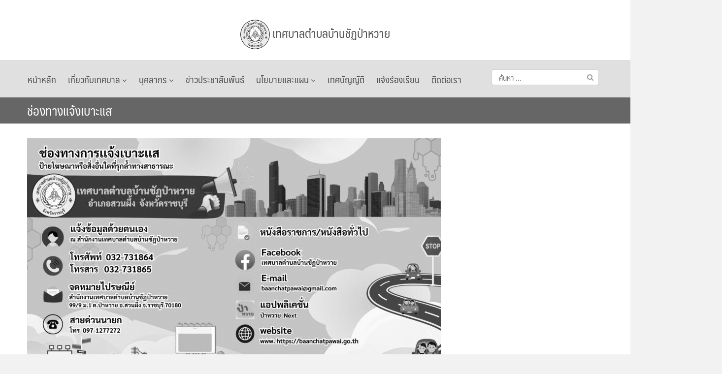

--- FILE ---
content_type: text/html; charset=UTF-8
request_url: https://baanchatpawai.go.th/2024/%E0%B8%81%E0%B8%B2%E0%B8%A3%E0%B8%95%E0%B8%B4%E0%B8%94%E0%B8%95%E0%B8%B1%E0%B9%89%E0%B8%87%E0%B8%9B%E0%B9%89%E0%B8%B2%E0%B8%A2%E0%B9%82%E0%B8%86%E0%B8%A9%E0%B8%93%E0%B8%B2%E0%B8%AB%E0%B8%A3%E0%B8%B7/%E0%B8%8A%E0%B9%88%E0%B8%AD%E0%B8%87%E0%B8%97%E0%B8%B2%E0%B8%87%E0%B9%81%E0%B8%88%E0%B9%89%E0%B8%87%E0%B9%80%E0%B8%9A%E0%B8%B2%E0%B8%B0%E0%B9%81%E0%B8%AA/
body_size: 14964
content:
<!DOCTYPE html>
<html dir="ltr" lang="th" prefix="og: https://ogp.me/ns#">
<head>
	<meta charset="UTF-8">
	<meta name="viewport" content="width=device-width, initial-scale=1">
	<link rel="profile" href="https://gmpg.org/xfn/11">
	<link rel="pingback" href="https://baanchatpawai.go.th/xmlrpc.php">
	<title>ช่องทางแจ้งเบาะแส | เทศบาลตำบลบ้านชัฏป่าหวาย</title>
	<style>img:is([sizes="auto" i], [sizes^="auto," i]) { contain-intrinsic-size: 3000px 1500px }</style>
	
		<!-- All in One SEO 4.8.7 - aioseo.com -->
	<meta name="robots" content="max-image-preview:large" />
	<meta name="author" content="government"/>
	<link rel="canonical" href="https://baanchatpawai.go.th/2024/%e0%b8%81%e0%b8%b2%e0%b8%a3%e0%b8%95%e0%b8%b4%e0%b8%94%e0%b8%95%e0%b8%b1%e0%b9%89%e0%b8%87%e0%b8%9b%e0%b9%89%e0%b8%b2%e0%b8%a2%e0%b9%82%e0%b8%86%e0%b8%a9%e0%b8%93%e0%b8%b2%e0%b8%ab%e0%b8%a3%e0%b8%b7/%e0%b8%8a%e0%b9%88%e0%b8%ad%e0%b8%87%e0%b8%97%e0%b8%b2%e0%b8%87%e0%b9%81%e0%b8%88%e0%b9%89%e0%b8%87%e0%b9%80%e0%b8%9a%e0%b8%b2%e0%b8%b0%e0%b9%81%e0%b8%aa/" />
	<meta name="generator" content="All in One SEO (AIOSEO) 4.8.7" />
		<meta property="og:locale" content="th_TH" />
		<meta property="og:site_name" content="เทศบาลตำบลบ้านชัฏป่าหวาย | ต.ท่าเคย อ.สวนผึ้ง จ.ราชบุรี" />
		<meta property="og:type" content="article" />
		<meta property="og:title" content="ช่องทางแจ้งเบาะแส | เทศบาลตำบลบ้านชัฏป่าหวาย" />
		<meta property="og:url" content="https://baanchatpawai.go.th/2024/%e0%b8%81%e0%b8%b2%e0%b8%a3%e0%b8%95%e0%b8%b4%e0%b8%94%e0%b8%95%e0%b8%b1%e0%b9%89%e0%b8%87%e0%b8%9b%e0%b9%89%e0%b8%b2%e0%b8%a2%e0%b9%82%e0%b8%86%e0%b8%a9%e0%b8%93%e0%b8%b2%e0%b8%ab%e0%b8%a3%e0%b8%b7/%e0%b8%8a%e0%b9%88%e0%b8%ad%e0%b8%87%e0%b8%97%e0%b8%b2%e0%b8%87%e0%b9%81%e0%b8%88%e0%b9%89%e0%b8%87%e0%b9%80%e0%b8%9a%e0%b8%b2%e0%b8%b0%e0%b9%81%e0%b8%aa/" />
		<meta property="og:image" content="https://baanchatpawai.go.th/wp-content/uploads/2019/07/cropped-logo50.png" />
		<meta property="og:image:secure_url" content="https://baanchatpawai.go.th/wp-content/uploads/2019/07/cropped-logo50.png" />
		<meta property="article:published_time" content="2024-06-12T02:13:38+00:00" />
		<meta property="article:modified_time" content="2024-06-12T02:13:38+00:00" />
		<meta name="twitter:card" content="summary" />
		<meta name="twitter:title" content="ช่องทางแจ้งเบาะแส | เทศบาลตำบลบ้านชัฏป่าหวาย" />
		<meta name="twitter:image" content="https://baanchatpawai.go.th/wp-content/uploads/2019/07/cropped-logo50.png" />
		<script type="application/ld+json" class="aioseo-schema">
			{"@context":"https:\/\/schema.org","@graph":[{"@type":"BreadcrumbList","@id":"https:\/\/baanchatpawai.go.th\/2024\/%e0%b8%81%e0%b8%b2%e0%b8%a3%e0%b8%95%e0%b8%b4%e0%b8%94%e0%b8%95%e0%b8%b1%e0%b9%89%e0%b8%87%e0%b8%9b%e0%b9%89%e0%b8%b2%e0%b8%a2%e0%b9%82%e0%b8%86%e0%b8%a9%e0%b8%93%e0%b8%b2%e0%b8%ab%e0%b8%a3%e0%b8%b7\/%e0%b8%8a%e0%b9%88%e0%b8%ad%e0%b8%87%e0%b8%97%e0%b8%b2%e0%b8%87%e0%b9%81%e0%b8%88%e0%b9%89%e0%b8%87%e0%b9%80%e0%b8%9a%e0%b8%b2%e0%b8%b0%e0%b9%81%e0%b8%aa\/#breadcrumblist","itemListElement":[{"@type":"ListItem","@id":"https:\/\/baanchatpawai.go.th#listItem","position":1,"name":"Home","item":"https:\/\/baanchatpawai.go.th","nextItem":{"@type":"ListItem","@id":"https:\/\/baanchatpawai.go.th\/2024\/%e0%b8%81%e0%b8%b2%e0%b8%a3%e0%b8%95%e0%b8%b4%e0%b8%94%e0%b8%95%e0%b8%b1%e0%b9%89%e0%b8%87%e0%b8%9b%e0%b9%89%e0%b8%b2%e0%b8%a2%e0%b9%82%e0%b8%86%e0%b8%a9%e0%b8%93%e0%b8%b2%e0%b8%ab%e0%b8%a3%e0%b8%b7\/%e0%b8%8a%e0%b9%88%e0%b8%ad%e0%b8%87%e0%b8%97%e0%b8%b2%e0%b8%87%e0%b9%81%e0%b8%88%e0%b9%89%e0%b8%87%e0%b9%80%e0%b8%9a%e0%b8%b2%e0%b8%b0%e0%b9%81%e0%b8%aa\/#listItem","name":"\u0e0a\u0e48\u0e2d\u0e07\u0e17\u0e32\u0e07\u0e41\u0e08\u0e49\u0e07\u0e40\u0e1a\u0e32\u0e30\u0e41\u0e2a"}},{"@type":"ListItem","@id":"https:\/\/baanchatpawai.go.th\/2024\/%e0%b8%81%e0%b8%b2%e0%b8%a3%e0%b8%95%e0%b8%b4%e0%b8%94%e0%b8%95%e0%b8%b1%e0%b9%89%e0%b8%87%e0%b8%9b%e0%b9%89%e0%b8%b2%e0%b8%a2%e0%b9%82%e0%b8%86%e0%b8%a9%e0%b8%93%e0%b8%b2%e0%b8%ab%e0%b8%a3%e0%b8%b7\/%e0%b8%8a%e0%b9%88%e0%b8%ad%e0%b8%87%e0%b8%97%e0%b8%b2%e0%b8%87%e0%b9%81%e0%b8%88%e0%b9%89%e0%b8%87%e0%b9%80%e0%b8%9a%e0%b8%b2%e0%b8%b0%e0%b9%81%e0%b8%aa\/#listItem","position":2,"name":"\u0e0a\u0e48\u0e2d\u0e07\u0e17\u0e32\u0e07\u0e41\u0e08\u0e49\u0e07\u0e40\u0e1a\u0e32\u0e30\u0e41\u0e2a","previousItem":{"@type":"ListItem","@id":"https:\/\/baanchatpawai.go.th#listItem","name":"Home"}}]},{"@type":"ItemPage","@id":"https:\/\/baanchatpawai.go.th\/2024\/%e0%b8%81%e0%b8%b2%e0%b8%a3%e0%b8%95%e0%b8%b4%e0%b8%94%e0%b8%95%e0%b8%b1%e0%b9%89%e0%b8%87%e0%b8%9b%e0%b9%89%e0%b8%b2%e0%b8%a2%e0%b9%82%e0%b8%86%e0%b8%a9%e0%b8%93%e0%b8%b2%e0%b8%ab%e0%b8%a3%e0%b8%b7\/%e0%b8%8a%e0%b9%88%e0%b8%ad%e0%b8%87%e0%b8%97%e0%b8%b2%e0%b8%87%e0%b9%81%e0%b8%88%e0%b9%89%e0%b8%87%e0%b9%80%e0%b8%9a%e0%b8%b2%e0%b8%b0%e0%b9%81%e0%b8%aa\/#itempage","url":"https:\/\/baanchatpawai.go.th\/2024\/%e0%b8%81%e0%b8%b2%e0%b8%a3%e0%b8%95%e0%b8%b4%e0%b8%94%e0%b8%95%e0%b8%b1%e0%b9%89%e0%b8%87%e0%b8%9b%e0%b9%89%e0%b8%b2%e0%b8%a2%e0%b9%82%e0%b8%86%e0%b8%a9%e0%b8%93%e0%b8%b2%e0%b8%ab%e0%b8%a3%e0%b8%b7\/%e0%b8%8a%e0%b9%88%e0%b8%ad%e0%b8%87%e0%b8%97%e0%b8%b2%e0%b8%87%e0%b9%81%e0%b8%88%e0%b9%89%e0%b8%87%e0%b9%80%e0%b8%9a%e0%b8%b2%e0%b8%b0%e0%b9%81%e0%b8%aa\/","name":"\u0e0a\u0e48\u0e2d\u0e07\u0e17\u0e32\u0e07\u0e41\u0e08\u0e49\u0e07\u0e40\u0e1a\u0e32\u0e30\u0e41\u0e2a | \u0e40\u0e17\u0e28\u0e1a\u0e32\u0e25\u0e15\u0e33\u0e1a\u0e25\u0e1a\u0e49\u0e32\u0e19\u0e0a\u0e31\u0e0f\u0e1b\u0e48\u0e32\u0e2b\u0e27\u0e32\u0e22","inLanguage":"th","isPartOf":{"@id":"https:\/\/baanchatpawai.go.th\/#website"},"breadcrumb":{"@id":"https:\/\/baanchatpawai.go.th\/2024\/%e0%b8%81%e0%b8%b2%e0%b8%a3%e0%b8%95%e0%b8%b4%e0%b8%94%e0%b8%95%e0%b8%b1%e0%b9%89%e0%b8%87%e0%b8%9b%e0%b9%89%e0%b8%b2%e0%b8%a2%e0%b9%82%e0%b8%86%e0%b8%a9%e0%b8%93%e0%b8%b2%e0%b8%ab%e0%b8%a3%e0%b8%b7\/%e0%b8%8a%e0%b9%88%e0%b8%ad%e0%b8%87%e0%b8%97%e0%b8%b2%e0%b8%87%e0%b9%81%e0%b8%88%e0%b9%89%e0%b8%87%e0%b9%80%e0%b8%9a%e0%b8%b2%e0%b8%b0%e0%b9%81%e0%b8%aa\/#breadcrumblist"},"author":{"@id":"https:\/\/baanchatpawai.go.th\/author\/government\/#author"},"creator":{"@id":"https:\/\/baanchatpawai.go.th\/author\/government\/#author"},"datePublished":"2024-06-12T09:13:38+07:00","dateModified":"2024-06-12T09:13:38+07:00"},{"@type":"Organization","@id":"https:\/\/baanchatpawai.go.th\/#organization","name":"\u0e40\u0e17\u0e28\u0e1a\u0e32\u0e25\u0e15\u0e33\u0e1a\u0e25\u0e1a\u0e49\u0e32\u0e19\u0e0a\u0e31\u0e0f\u0e1b\u0e48\u0e32\u0e2b\u0e27\u0e32\u0e22","description":"\u0e15.\u0e17\u0e48\u0e32\u0e40\u0e04\u0e22 \u0e2d.\u0e2a\u0e27\u0e19\u0e1c\u0e36\u0e49\u0e07 \u0e08.\u0e23\u0e32\u0e0a\u0e1a\u0e38\u0e23\u0e35","url":"https:\/\/baanchatpawai.go.th\/","logo":{"@type":"ImageObject","url":"https:\/\/baanchatpawai.go.th\/wp-content\/uploads\/2019\/07\/cropped-logo50.png","@id":"https:\/\/baanchatpawai.go.th\/2024\/%e0%b8%81%e0%b8%b2%e0%b8%a3%e0%b8%95%e0%b8%b4%e0%b8%94%e0%b8%95%e0%b8%b1%e0%b9%89%e0%b8%87%e0%b8%9b%e0%b9%89%e0%b8%b2%e0%b8%a2%e0%b9%82%e0%b8%86%e0%b8%a9%e0%b8%93%e0%b8%b2%e0%b8%ab%e0%b8%a3%e0%b8%b7\/%e0%b8%8a%e0%b9%88%e0%b8%ad%e0%b8%87%e0%b8%97%e0%b8%b2%e0%b8%87%e0%b9%81%e0%b8%88%e0%b9%89%e0%b8%87%e0%b9%80%e0%b8%9a%e0%b8%b2%e0%b8%b0%e0%b9%81%e0%b8%aa\/#organizationLogo","width":100,"height":100},"image":{"@id":"https:\/\/baanchatpawai.go.th\/2024\/%e0%b8%81%e0%b8%b2%e0%b8%a3%e0%b8%95%e0%b8%b4%e0%b8%94%e0%b8%95%e0%b8%b1%e0%b9%89%e0%b8%87%e0%b8%9b%e0%b9%89%e0%b8%b2%e0%b8%a2%e0%b9%82%e0%b8%86%e0%b8%a9%e0%b8%93%e0%b8%b2%e0%b8%ab%e0%b8%a3%e0%b8%b7\/%e0%b8%8a%e0%b9%88%e0%b8%ad%e0%b8%87%e0%b8%97%e0%b8%b2%e0%b8%87%e0%b9%81%e0%b8%88%e0%b9%89%e0%b8%87%e0%b9%80%e0%b8%9a%e0%b8%b2%e0%b8%b0%e0%b9%81%e0%b8%aa\/#organizationLogo"}},{"@type":"Person","@id":"https:\/\/baanchatpawai.go.th\/author\/government\/#author","url":"https:\/\/baanchatpawai.go.th\/author\/government\/","name":"government","image":{"@type":"ImageObject","@id":"https:\/\/baanchatpawai.go.th\/2024\/%e0%b8%81%e0%b8%b2%e0%b8%a3%e0%b8%95%e0%b8%b4%e0%b8%94%e0%b8%95%e0%b8%b1%e0%b9%89%e0%b8%87%e0%b8%9b%e0%b9%89%e0%b8%b2%e0%b8%a2%e0%b9%82%e0%b8%86%e0%b8%a9%e0%b8%93%e0%b8%b2%e0%b8%ab%e0%b8%a3%e0%b8%b7\/%e0%b8%8a%e0%b9%88%e0%b8%ad%e0%b8%87%e0%b8%97%e0%b8%b2%e0%b8%87%e0%b9%81%e0%b8%88%e0%b9%89%e0%b8%87%e0%b9%80%e0%b8%9a%e0%b8%b2%e0%b8%b0%e0%b9%81%e0%b8%aa\/#authorImage","url":"https:\/\/secure.gravatar.com\/avatar\/aef31ad7f28733acc145ad216e2a676544fc5880a8334efc98653e13fa645699?s=96&d=mm&r=g","width":96,"height":96,"caption":"government"}},{"@type":"WebSite","@id":"https:\/\/baanchatpawai.go.th\/#website","url":"https:\/\/baanchatpawai.go.th\/","name":"\u0e40\u0e17\u0e28\u0e1a\u0e32\u0e25\u0e15\u0e33\u0e1a\u0e25\u0e1a\u0e49\u0e32\u0e19\u0e0a\u0e31\u0e0f\u0e1b\u0e48\u0e32\u0e2b\u0e27\u0e32\u0e22","description":"\u0e15.\u0e17\u0e48\u0e32\u0e40\u0e04\u0e22 \u0e2d.\u0e2a\u0e27\u0e19\u0e1c\u0e36\u0e49\u0e07 \u0e08.\u0e23\u0e32\u0e0a\u0e1a\u0e38\u0e23\u0e35","inLanguage":"th","publisher":{"@id":"https:\/\/baanchatpawai.go.th\/#organization"}}]}
		</script>
		<!-- All in One SEO -->

<link rel='dns-prefetch' href='//cookiecdn.com' />
<link rel="alternate" type="application/rss+xml" title="เทศบาลตำบลบ้านชัฏป่าหวาย &raquo; ฟีด" href="https://baanchatpawai.go.th/feed/" />
<link rel="alternate" type="application/rss+xml" title="เทศบาลตำบลบ้านชัฏป่าหวาย &raquo; ฟีดความเห็น" href="https://baanchatpawai.go.th/comments/feed/" />
<link rel="alternate" type="application/rss+xml" title="เทศบาลตำบลบ้านชัฏป่าหวาย &raquo; ช่องทางแจ้งเบาะแส ฟีดความเห็น" href="https://baanchatpawai.go.th/2024/%e0%b8%81%e0%b8%b2%e0%b8%a3%e0%b8%95%e0%b8%b4%e0%b8%94%e0%b8%95%e0%b8%b1%e0%b9%89%e0%b8%87%e0%b8%9b%e0%b9%89%e0%b8%b2%e0%b8%a2%e0%b9%82%e0%b8%86%e0%b8%a9%e0%b8%93%e0%b8%b2%e0%b8%ab%e0%b8%a3%e0%b8%b7/%e0%b8%8a%e0%b9%88%e0%b8%ad%e0%b8%87%e0%b8%97%e0%b8%b2%e0%b8%87%e0%b9%81%e0%b8%88%e0%b9%89%e0%b8%87%e0%b9%80%e0%b8%9a%e0%b8%b2%e0%b8%b0%e0%b9%81%e0%b8%aa/feed/" />
<script type="text/javascript">
/* <![CDATA[ */
window._wpemojiSettings = {"baseUrl":"https:\/\/s.w.org\/images\/core\/emoji\/16.0.1\/72x72\/","ext":".png","svgUrl":"https:\/\/s.w.org\/images\/core\/emoji\/16.0.1\/svg\/","svgExt":".svg","source":{"concatemoji":"https:\/\/baanchatpawai.go.th\/wp-includes\/js\/wp-emoji-release.min.js?ver=6.8.3"}};
/*! This file is auto-generated */
!function(s,n){var o,i,e;function c(e){try{var t={supportTests:e,timestamp:(new Date).valueOf()};sessionStorage.setItem(o,JSON.stringify(t))}catch(e){}}function p(e,t,n){e.clearRect(0,0,e.canvas.width,e.canvas.height),e.fillText(t,0,0);var t=new Uint32Array(e.getImageData(0,0,e.canvas.width,e.canvas.height).data),a=(e.clearRect(0,0,e.canvas.width,e.canvas.height),e.fillText(n,0,0),new Uint32Array(e.getImageData(0,0,e.canvas.width,e.canvas.height).data));return t.every(function(e,t){return e===a[t]})}function u(e,t){e.clearRect(0,0,e.canvas.width,e.canvas.height),e.fillText(t,0,0);for(var n=e.getImageData(16,16,1,1),a=0;a<n.data.length;a++)if(0!==n.data[a])return!1;return!0}function f(e,t,n,a){switch(t){case"flag":return n(e,"\ud83c\udff3\ufe0f\u200d\u26a7\ufe0f","\ud83c\udff3\ufe0f\u200b\u26a7\ufe0f")?!1:!n(e,"\ud83c\udde8\ud83c\uddf6","\ud83c\udde8\u200b\ud83c\uddf6")&&!n(e,"\ud83c\udff4\udb40\udc67\udb40\udc62\udb40\udc65\udb40\udc6e\udb40\udc67\udb40\udc7f","\ud83c\udff4\u200b\udb40\udc67\u200b\udb40\udc62\u200b\udb40\udc65\u200b\udb40\udc6e\u200b\udb40\udc67\u200b\udb40\udc7f");case"emoji":return!a(e,"\ud83e\udedf")}return!1}function g(e,t,n,a){var r="undefined"!=typeof WorkerGlobalScope&&self instanceof WorkerGlobalScope?new OffscreenCanvas(300,150):s.createElement("canvas"),o=r.getContext("2d",{willReadFrequently:!0}),i=(o.textBaseline="top",o.font="600 32px Arial",{});return e.forEach(function(e){i[e]=t(o,e,n,a)}),i}function t(e){var t=s.createElement("script");t.src=e,t.defer=!0,s.head.appendChild(t)}"undefined"!=typeof Promise&&(o="wpEmojiSettingsSupports",i=["flag","emoji"],n.supports={everything:!0,everythingExceptFlag:!0},e=new Promise(function(e){s.addEventListener("DOMContentLoaded",e,{once:!0})}),new Promise(function(t){var n=function(){try{var e=JSON.parse(sessionStorage.getItem(o));if("object"==typeof e&&"number"==typeof e.timestamp&&(new Date).valueOf()<e.timestamp+604800&&"object"==typeof e.supportTests)return e.supportTests}catch(e){}return null}();if(!n){if("undefined"!=typeof Worker&&"undefined"!=typeof OffscreenCanvas&&"undefined"!=typeof URL&&URL.createObjectURL&&"undefined"!=typeof Blob)try{var e="postMessage("+g.toString()+"("+[JSON.stringify(i),f.toString(),p.toString(),u.toString()].join(",")+"));",a=new Blob([e],{type:"text/javascript"}),r=new Worker(URL.createObjectURL(a),{name:"wpTestEmojiSupports"});return void(r.onmessage=function(e){c(n=e.data),r.terminate(),t(n)})}catch(e){}c(n=g(i,f,p,u))}t(n)}).then(function(e){for(var t in e)n.supports[t]=e[t],n.supports.everything=n.supports.everything&&n.supports[t],"flag"!==t&&(n.supports.everythingExceptFlag=n.supports.everythingExceptFlag&&n.supports[t]);n.supports.everythingExceptFlag=n.supports.everythingExceptFlag&&!n.supports.flag,n.DOMReady=!1,n.readyCallback=function(){n.DOMReady=!0}}).then(function(){return e}).then(function(){var e;n.supports.everything||(n.readyCallback(),(e=n.source||{}).concatemoji?t(e.concatemoji):e.wpemoji&&e.twemoji&&(t(e.twemoji),t(e.wpemoji)))}))}((window,document),window._wpemojiSettings);
/* ]]> */
</script>
<style id='wp-emoji-styles-inline-css' type='text/css'>

	img.wp-smiley, img.emoji {
		display: inline !important;
		border: none !important;
		box-shadow: none !important;
		height: 1em !important;
		width: 1em !important;
		margin: 0 0.07em !important;
		vertical-align: -0.1em !important;
		background: none !important;
		padding: 0 !important;
	}
</style>
<link rel='stylesheet' id='wp-block-library-css' href='https://baanchatpawai.go.th/wp-includes/css/dist/block-library/style.min.css?ver=6.8.3' type='text/css' media='all' />
<style id='classic-theme-styles-inline-css' type='text/css'>
/*! This file is auto-generated */
.wp-block-button__link{color:#fff;background-color:#32373c;border-radius:9999px;box-shadow:none;text-decoration:none;padding:calc(.667em + 2px) calc(1.333em + 2px);font-size:1.125em}.wp-block-file__button{background:#32373c;color:#fff;text-decoration:none}
</style>
<style id='feedzy-rss-feeds-loop-style-inline-css' type='text/css'>
.wp-block-feedzy-rss-feeds-loop{display:grid;gap:24px;grid-template-columns:repeat(1,1fr)}@media(min-width:782px){.wp-block-feedzy-rss-feeds-loop.feedzy-loop-columns-2,.wp-block-feedzy-rss-feeds-loop.feedzy-loop-columns-3,.wp-block-feedzy-rss-feeds-loop.feedzy-loop-columns-4,.wp-block-feedzy-rss-feeds-loop.feedzy-loop-columns-5{grid-template-columns:repeat(2,1fr)}}@media(min-width:960px){.wp-block-feedzy-rss-feeds-loop.feedzy-loop-columns-2{grid-template-columns:repeat(2,1fr)}.wp-block-feedzy-rss-feeds-loop.feedzy-loop-columns-3{grid-template-columns:repeat(3,1fr)}.wp-block-feedzy-rss-feeds-loop.feedzy-loop-columns-4{grid-template-columns:repeat(4,1fr)}.wp-block-feedzy-rss-feeds-loop.feedzy-loop-columns-5{grid-template-columns:repeat(5,1fr)}}.wp-block-feedzy-rss-feeds-loop .wp-block-image.is-style-rounded img{border-radius:9999px}.wp-block-feedzy-rss-feeds-loop .wp-block-image:has(:is(img:not([src]),img[src=""])){display:none}

</style>
<style id='pdfemb-pdf-embedder-viewer-style-inline-css' type='text/css'>
.wp-block-pdfemb-pdf-embedder-viewer{max-width:none}

</style>
<style id='global-styles-inline-css' type='text/css'>
:root{--wp--preset--aspect-ratio--square: 1;--wp--preset--aspect-ratio--4-3: 4/3;--wp--preset--aspect-ratio--3-4: 3/4;--wp--preset--aspect-ratio--3-2: 3/2;--wp--preset--aspect-ratio--2-3: 2/3;--wp--preset--aspect-ratio--16-9: 16/9;--wp--preset--aspect-ratio--9-16: 9/16;--wp--preset--color--black: #000000;--wp--preset--color--cyan-bluish-gray: #abb8c3;--wp--preset--color--white: #ffffff;--wp--preset--color--pale-pink: #f78da7;--wp--preset--color--vivid-red: #cf2e2e;--wp--preset--color--luminous-vivid-orange: #ff6900;--wp--preset--color--luminous-vivid-amber: #fcb900;--wp--preset--color--light-green-cyan: #7bdcb5;--wp--preset--color--vivid-green-cyan: #00d084;--wp--preset--color--pale-cyan-blue: #8ed1fc;--wp--preset--color--vivid-cyan-blue: #0693e3;--wp--preset--color--vivid-purple: #9b51e0;--wp--preset--gradient--vivid-cyan-blue-to-vivid-purple: linear-gradient(135deg,rgba(6,147,227,1) 0%,rgb(155,81,224) 100%);--wp--preset--gradient--light-green-cyan-to-vivid-green-cyan: linear-gradient(135deg,rgb(122,220,180) 0%,rgb(0,208,130) 100%);--wp--preset--gradient--luminous-vivid-amber-to-luminous-vivid-orange: linear-gradient(135deg,rgba(252,185,0,1) 0%,rgba(255,105,0,1) 100%);--wp--preset--gradient--luminous-vivid-orange-to-vivid-red: linear-gradient(135deg,rgba(255,105,0,1) 0%,rgb(207,46,46) 100%);--wp--preset--gradient--very-light-gray-to-cyan-bluish-gray: linear-gradient(135deg,rgb(238,238,238) 0%,rgb(169,184,195) 100%);--wp--preset--gradient--cool-to-warm-spectrum: linear-gradient(135deg,rgb(74,234,220) 0%,rgb(151,120,209) 20%,rgb(207,42,186) 40%,rgb(238,44,130) 60%,rgb(251,105,98) 80%,rgb(254,248,76) 100%);--wp--preset--gradient--blush-light-purple: linear-gradient(135deg,rgb(255,206,236) 0%,rgb(152,150,240) 100%);--wp--preset--gradient--blush-bordeaux: linear-gradient(135deg,rgb(254,205,165) 0%,rgb(254,45,45) 50%,rgb(107,0,62) 100%);--wp--preset--gradient--luminous-dusk: linear-gradient(135deg,rgb(255,203,112) 0%,rgb(199,81,192) 50%,rgb(65,88,208) 100%);--wp--preset--gradient--pale-ocean: linear-gradient(135deg,rgb(255,245,203) 0%,rgb(182,227,212) 50%,rgb(51,167,181) 100%);--wp--preset--gradient--electric-grass: linear-gradient(135deg,rgb(202,248,128) 0%,rgb(113,206,126) 100%);--wp--preset--gradient--midnight: linear-gradient(135deg,rgb(2,3,129) 0%,rgb(40,116,252) 100%);--wp--preset--font-size--small: 13px;--wp--preset--font-size--medium: 20px;--wp--preset--font-size--large: 36px;--wp--preset--font-size--x-large: 42px;--wp--preset--spacing--20: 0.44rem;--wp--preset--spacing--30: 0.67rem;--wp--preset--spacing--40: 1rem;--wp--preset--spacing--50: 1.5rem;--wp--preset--spacing--60: 2.25rem;--wp--preset--spacing--70: 3.38rem;--wp--preset--spacing--80: 5.06rem;--wp--preset--shadow--natural: 6px 6px 9px rgba(0, 0, 0, 0.2);--wp--preset--shadow--deep: 12px 12px 50px rgba(0, 0, 0, 0.4);--wp--preset--shadow--sharp: 6px 6px 0px rgba(0, 0, 0, 0.2);--wp--preset--shadow--outlined: 6px 6px 0px -3px rgba(255, 255, 255, 1), 6px 6px rgba(0, 0, 0, 1);--wp--preset--shadow--crisp: 6px 6px 0px rgba(0, 0, 0, 1);}:where(.is-layout-flex){gap: 0.5em;}:where(.is-layout-grid){gap: 0.5em;}body .is-layout-flex{display: flex;}.is-layout-flex{flex-wrap: wrap;align-items: center;}.is-layout-flex > :is(*, div){margin: 0;}body .is-layout-grid{display: grid;}.is-layout-grid > :is(*, div){margin: 0;}:where(.wp-block-columns.is-layout-flex){gap: 2em;}:where(.wp-block-columns.is-layout-grid){gap: 2em;}:where(.wp-block-post-template.is-layout-flex){gap: 1.25em;}:where(.wp-block-post-template.is-layout-grid){gap: 1.25em;}.has-black-color{color: var(--wp--preset--color--black) !important;}.has-cyan-bluish-gray-color{color: var(--wp--preset--color--cyan-bluish-gray) !important;}.has-white-color{color: var(--wp--preset--color--white) !important;}.has-pale-pink-color{color: var(--wp--preset--color--pale-pink) !important;}.has-vivid-red-color{color: var(--wp--preset--color--vivid-red) !important;}.has-luminous-vivid-orange-color{color: var(--wp--preset--color--luminous-vivid-orange) !important;}.has-luminous-vivid-amber-color{color: var(--wp--preset--color--luminous-vivid-amber) !important;}.has-light-green-cyan-color{color: var(--wp--preset--color--light-green-cyan) !important;}.has-vivid-green-cyan-color{color: var(--wp--preset--color--vivid-green-cyan) !important;}.has-pale-cyan-blue-color{color: var(--wp--preset--color--pale-cyan-blue) !important;}.has-vivid-cyan-blue-color{color: var(--wp--preset--color--vivid-cyan-blue) !important;}.has-vivid-purple-color{color: var(--wp--preset--color--vivid-purple) !important;}.has-black-background-color{background-color: var(--wp--preset--color--black) !important;}.has-cyan-bluish-gray-background-color{background-color: var(--wp--preset--color--cyan-bluish-gray) !important;}.has-white-background-color{background-color: var(--wp--preset--color--white) !important;}.has-pale-pink-background-color{background-color: var(--wp--preset--color--pale-pink) !important;}.has-vivid-red-background-color{background-color: var(--wp--preset--color--vivid-red) !important;}.has-luminous-vivid-orange-background-color{background-color: var(--wp--preset--color--luminous-vivid-orange) !important;}.has-luminous-vivid-amber-background-color{background-color: var(--wp--preset--color--luminous-vivid-amber) !important;}.has-light-green-cyan-background-color{background-color: var(--wp--preset--color--light-green-cyan) !important;}.has-vivid-green-cyan-background-color{background-color: var(--wp--preset--color--vivid-green-cyan) !important;}.has-pale-cyan-blue-background-color{background-color: var(--wp--preset--color--pale-cyan-blue) !important;}.has-vivid-cyan-blue-background-color{background-color: var(--wp--preset--color--vivid-cyan-blue) !important;}.has-vivid-purple-background-color{background-color: var(--wp--preset--color--vivid-purple) !important;}.has-black-border-color{border-color: var(--wp--preset--color--black) !important;}.has-cyan-bluish-gray-border-color{border-color: var(--wp--preset--color--cyan-bluish-gray) !important;}.has-white-border-color{border-color: var(--wp--preset--color--white) !important;}.has-pale-pink-border-color{border-color: var(--wp--preset--color--pale-pink) !important;}.has-vivid-red-border-color{border-color: var(--wp--preset--color--vivid-red) !important;}.has-luminous-vivid-orange-border-color{border-color: var(--wp--preset--color--luminous-vivid-orange) !important;}.has-luminous-vivid-amber-border-color{border-color: var(--wp--preset--color--luminous-vivid-amber) !important;}.has-light-green-cyan-border-color{border-color: var(--wp--preset--color--light-green-cyan) !important;}.has-vivid-green-cyan-border-color{border-color: var(--wp--preset--color--vivid-green-cyan) !important;}.has-pale-cyan-blue-border-color{border-color: var(--wp--preset--color--pale-cyan-blue) !important;}.has-vivid-cyan-blue-border-color{border-color: var(--wp--preset--color--vivid-cyan-blue) !important;}.has-vivid-purple-border-color{border-color: var(--wp--preset--color--vivid-purple) !important;}.has-vivid-cyan-blue-to-vivid-purple-gradient-background{background: var(--wp--preset--gradient--vivid-cyan-blue-to-vivid-purple) !important;}.has-light-green-cyan-to-vivid-green-cyan-gradient-background{background: var(--wp--preset--gradient--light-green-cyan-to-vivid-green-cyan) !important;}.has-luminous-vivid-amber-to-luminous-vivid-orange-gradient-background{background: var(--wp--preset--gradient--luminous-vivid-amber-to-luminous-vivid-orange) !important;}.has-luminous-vivid-orange-to-vivid-red-gradient-background{background: var(--wp--preset--gradient--luminous-vivid-orange-to-vivid-red) !important;}.has-very-light-gray-to-cyan-bluish-gray-gradient-background{background: var(--wp--preset--gradient--very-light-gray-to-cyan-bluish-gray) !important;}.has-cool-to-warm-spectrum-gradient-background{background: var(--wp--preset--gradient--cool-to-warm-spectrum) !important;}.has-blush-light-purple-gradient-background{background: var(--wp--preset--gradient--blush-light-purple) !important;}.has-blush-bordeaux-gradient-background{background: var(--wp--preset--gradient--blush-bordeaux) !important;}.has-luminous-dusk-gradient-background{background: var(--wp--preset--gradient--luminous-dusk) !important;}.has-pale-ocean-gradient-background{background: var(--wp--preset--gradient--pale-ocean) !important;}.has-electric-grass-gradient-background{background: var(--wp--preset--gradient--electric-grass) !important;}.has-midnight-gradient-background{background: var(--wp--preset--gradient--midnight) !important;}.has-small-font-size{font-size: var(--wp--preset--font-size--small) !important;}.has-medium-font-size{font-size: var(--wp--preset--font-size--medium) !important;}.has-large-font-size{font-size: var(--wp--preset--font-size--large) !important;}.has-x-large-font-size{font-size: var(--wp--preset--font-size--x-large) !important;}
:where(.wp-block-post-template.is-layout-flex){gap: 1.25em;}:where(.wp-block-post-template.is-layout-grid){gap: 1.25em;}
:where(.wp-block-columns.is-layout-flex){gap: 2em;}:where(.wp-block-columns.is-layout-grid){gap: 2em;}
:root :where(.wp-block-pullquote){font-size: 1.5em;line-height: 1.6;}
</style>
<link rel='stylesheet' id='contact-form-7-css' href='https://baanchatpawai.go.th/wp-content/plugins/contact-form-7/includes/css/styles.css?ver=6.1.2' type='text/css' media='all' />
<link rel='stylesheet' id='seed-social-css' href='https://baanchatpawai.go.th/wp-content/plugins/seed-social/style.css?ver=2021.02' type='text/css' media='all' />
<link rel='stylesheet' id='seed-bootstrap4-css' href='https://baanchatpawai.go.th/wp-content/themes/plant/css/bootstrap4.min.css?ver=6.8.3' type='text/css' media='all' />
<link rel='stylesheet' id='seed-min-css' href='https://baanchatpawai.go.th/wp-content/themes/plant/css/style.min.css?ver=6.8.3' type='text/css' media='all' />
<link rel='stylesheet' id='chaty-front-css-css' href='https://baanchatpawai.go.th/wp-content/plugins/chaty/css/chaty-front.min.css?ver=3.4.81723698222' type='text/css' media='all' />
<link rel='stylesheet' id='wp-featherlight-css' href='https://baanchatpawai.go.th/wp-content/plugins/wp-featherlight/css/wp-featherlight.min.css?ver=1.3.4' type='text/css' media='all' />
<link rel='stylesheet' id='berry-style-css' href='https://baanchatpawai.go.th/wp-content/themes/ongkorn/style.css?ver=6.8.3' type='text/css' media='all' />
<link rel='stylesheet' id='sib-front-css-css' href='https://baanchatpawai.go.th/wp-content/plugins/mailin/css/mailin-front.css?ver=6.8.3' type='text/css' media='all' />
<!--n2css--><script type="text/javascript" src='https://cookiecdn.com/cwc.js' data-cfasync='false'></script>
<script type="text/javascript" id='cookieWow' type='text/javascript' src='https://cookiecdn.com/configs/Q1xb9VTFREtUA4jKGu3ciXry' data-cwcid='Q1xb9VTFREtUA4jKGu3ciXry' data-cfasync='false'></script>
<script type="text/javascript" src="https://baanchatpawai.go.th/wp-includes/js/jquery/jquery.min.js?ver=3.7.1" id="jquery-core-js"></script>
<script type="text/javascript" src="https://baanchatpawai.go.th/wp-includes/js/jquery/jquery-migrate.min.js?ver=3.4.1" id="jquery-migrate-js"></script>
<script type="text/javascript" id="sib-front-js-js-extra">
/* <![CDATA[ */
var sibErrMsg = {"invalidMail":"Please fill out valid email address","requiredField":"Please fill out required fields","invalidDateFormat":"Please fill out valid date format","invalidSMSFormat":"Please fill out valid phone number"};
var ajax_sib_front_object = {"ajax_url":"https:\/\/baanchatpawai.go.th\/wp-admin\/admin-ajax.php","ajax_nonce":"006f1d60d9","flag_url":"https:\/\/baanchatpawai.go.th\/wp-content\/plugins\/mailin\/img\/flags\/"};
/* ]]> */
</script>
<script type="text/javascript" src="https://baanchatpawai.go.th/wp-content/plugins/mailin/js/mailin-front.js?ver=1759300513" id="sib-front-js-js"></script>
<link rel="https://api.w.org/" href="https://baanchatpawai.go.th/wp-json/" /><link rel="alternate" title="JSON" type="application/json" href="https://baanchatpawai.go.th/wp-json/wp/v2/media/4430" /><link rel="EditURI" type="application/rsd+xml" title="RSD" href="https://baanchatpawai.go.th/xmlrpc.php?rsd" />
<meta name="generator" content="WordPress 6.8.3" />
<link rel='shortlink' href='https://baanchatpawai.go.th/?p=4430' />
<link rel="alternate" title="oEmbed (JSON)" type="application/json+oembed" href="https://baanchatpawai.go.th/wp-json/oembed/1.0/embed?url=https%3A%2F%2Fbaanchatpawai.go.th%2F2024%2F%25e0%25b8%2581%25e0%25b8%25b2%25e0%25b8%25a3%25e0%25b8%2595%25e0%25b8%25b4%25e0%25b8%2594%25e0%25b8%2595%25e0%25b8%25b1%25e0%25b9%2589%25e0%25b8%2587%25e0%25b8%259b%25e0%25b9%2589%25e0%25b8%25b2%25e0%25b8%25a2%25e0%25b9%2582%25e0%25b8%2586%25e0%25b8%25a9%25e0%25b8%2593%25e0%25b8%25b2%25e0%25b8%25ab%25e0%25b8%25a3%25e0%25b8%25b7%2F%25e0%25b8%258a%25e0%25b9%2588%25e0%25b8%25ad%25e0%25b8%2587%25e0%25b8%2597%25e0%25b8%25b2%25e0%25b8%2587%25e0%25b9%2581%25e0%25b8%2588%25e0%25b9%2589%25e0%25b8%2587%25e0%25b9%2580%25e0%25b8%259a%25e0%25b8%25b2%25e0%25b8%25b0%25e0%25b9%2581%25e0%25b8%25aa%2F" />
<link rel="alternate" title="oEmbed (XML)" type="text/xml+oembed" href="https://baanchatpawai.go.th/wp-json/oembed/1.0/embed?url=https%3A%2F%2Fbaanchatpawai.go.th%2F2024%2F%25e0%25b8%2581%25e0%25b8%25b2%25e0%25b8%25a3%25e0%25b8%2595%25e0%25b8%25b4%25e0%25b8%2594%25e0%25b8%2595%25e0%25b8%25b1%25e0%25b9%2589%25e0%25b8%2587%25e0%25b8%259b%25e0%25b9%2589%25e0%25b8%25b2%25e0%25b8%25a2%25e0%25b9%2582%25e0%25b8%2586%25e0%25b8%25a9%25e0%25b8%2593%25e0%25b8%25b2%25e0%25b8%25ab%25e0%25b8%25a3%25e0%25b8%25b7%2F%25e0%25b8%258a%25e0%25b9%2588%25e0%25b8%25ad%25e0%25b8%2587%25e0%25b8%2597%25e0%25b8%25b2%25e0%25b8%2587%25e0%25b9%2581%25e0%25b8%2588%25e0%25b9%2589%25e0%25b8%2587%25e0%25b9%2580%25e0%25b8%259a%25e0%25b8%25b2%25e0%25b8%25b0%25e0%25b9%2581%25e0%25b8%25aa%2F&#038;format=xml" />
<style type="text/css">
.feedzy-rss-link-icon:after {
	content: url("https://baanchatpawai.go.th/wp-content/plugins/feedzy-rss-feeds/img/external-link.png");
	margin-left: 3px;
}
</style>
		<link rel="icon" href="https://baanchatpawai.go.th/wp-content/uploads/2019/07/cropped-logo50-1-32x32.png" sizes="32x32" />
<link rel="icon" href="https://baanchatpawai.go.th/wp-content/uploads/2019/07/cropped-logo50-1-192x192.png" sizes="192x192" />
<link rel="apple-touch-icon" href="https://baanchatpawai.go.th/wp-content/uploads/2019/07/cropped-logo50-1-180x180.png" />
<meta name="msapplication-TileImage" content="https://baanchatpawai.go.th/wp-content/uploads/2019/07/cropped-logo50-1-270x270.png" />
		<style type="text/css" id="wp-custom-css">
			body {

filter: progid:DXImageTransform.Microsoft.BasicImage(grayscale=1); /* IE */

-webkit-filter: grayscale(1); /* Chrome, Safari */

filter: grayscale(1); /* Firefox */

}		</style>
		<style id="kirki-inline-styles">#page #content .button{background-color:#eee;color:#555;}#page #content .button:hover{background-color:#ccc;color:#222;}#page #content .button.alt, body .btn-primary{background-color:#165a96;color:#fff;}body .btn-primary{border-color:#165a96;}#page #content .button.alt:hover, body .btn-primary:hover{background-color:#089bf1;color:#fff;}body .btn-primary:hover{border-color:#089bf1;}.site-header, .site-desktop-navigation .sub-menu,.site-desktop-navigation .children,.head-widget .widget_nav_menu .sub-menu{background-color:#ffffff;}.site-header{color:#939393;}.site-header a, .site-desktop-navigation .sub-menu li a,.site-desktop-navigation .children li a,#page .head-widget .widget_nav_menu .sub-menu li a{color:#165a96;}.site-toggle i > span{background-color:#165a96;}.site-header a:hover, .site-header a:focus, .site-desktop-navigation .sub-menu li a:hover,.site-desktop-navigation .children li a:hover,#page .head-widget .widget_nav_menu .sub-menu li a:hover{color:#089bf1;}.site-desktop-navigation .sub-menu li a,.site-desktop-navigation .children li a,#page .head-widget .widget_nav_menu .sub-menu li a{border-top-color:#f7f7f7;}.site.-header-desktop-overlay .site-header.active,.site-header.active .site-desktop-navigation .sub-menu, .site-header.active .site-desktop-navigation .children,.site-header.active .head-widget .widget_nav_menu .sub-menu{background-color:#00989A;}.site-header.active{color:rgba(255,255,255,0.6);}.site-header.active a, .site-header.active .site-desktop-navigation .sub-menu li a,.site-header.active .site-desktop-navigation .children li a,#page .site-header.active .head-widget .widget_nav_menu .sub-menu li a{color:rgba(255,255,255,0.8);}.site-header.active .site-toggle i > span{background-color:rgba(255,255,255,0.8);}.site-header.active a:hover, .site-header.active .site-desktop-navigation .sub-menu li a:hover,.site-header.active .site-desktop-navigation .children li a:hover,#page .site-header.active .head-widget .widget_nav_menu .sub-menu li a:hover{color:#fff;}.site-mobile-navigation.-dropdown.active, .sb-slidebar{background-color:#134461;}.site-mobile-navigation li a, .site-mobile-navigation .menu-item-has-children > i{color:rgba(255,255,255,0.9);}.site-mobile-navigation li a{border-bottom-color:rgba(255,255,255,0.15);}.site-canvas{background-color:#fff;}body, .entry-meta a{color:#262828;}blockquote::before, blockquote::after{background-color:#262828;}a{color:#165a96;}a:hover,a:active,a:focus{color:#089bf1;}.main-header{background-color:#1e73be;margin-top:0;margin-bottom:15px;}.main-title,.main-title a{color:#ffffff;}.main-title{padding-top:10px;padding-bottom:0px;}.site-footer{background-color:#165a96;}.site-info{color:rgba(255,255,255,0.6);}.site-footer a{color:rgab(255,255,255,0.6);}.site-footer a:hover{color:#fff;}@media (min-width: 992px){.main-title{padding-top:10px;padding-bottom:10px;}}@media (min-width:992px){.main-header{margin-top:0;margin-bottom:30px;}}</style>	<style id="kirki_css" type="text/css">#page .site-header{box-shadow: 0 0 1px rgba(0, 0, 0, 0.4)}@media (min-width:992px){#page.-header-desktop-overlay .site-header{box-shadow:none;}#page.-header-desktop-overlay .site-header.active{box-shadow: 0 0 1px rgba(0, 0, 0, 0.4)}}@media (max-width:991px){#page.-header-mobile-overlay .site-header{box-shadow:none;}#page.-header-mobile-overlay .site-header.active{box-shadow: 0 0 1px rgba(0, 0, 0, 0.4)}}body.single-post .site-main .entry-meta > .byline{display: none;}body.single-post .site-main .entry-meta > .tags-links{display: none;}.content-item .entry-meta > .tags-links{display: none;}#main .add_to_cart_button {display:none;}#page #content .button:focus {box-shadow: 0 0 0 3px rgba(204,204,204,0.5)}body .btn-primary:focus, #page #content .button.alt:focus {box-shadow: 0 0 0 3px rgba(8,155,241,0.5)}</style>	</head>


<body class="attachment wp-singular attachment-template-default single single-attachment postid-4430 attachmentid-4430 attachment-jpeg wp-custom-logo wp-theme-plant wp-child-theme-ongkorn has-headbar wp-featherlight-captions group-blog">
	<a class="skip-link screen-reader-text" href="#content">Skip to content</a>
	<div id="page" class="site -layout-full-width -header-mobile-fixed -header-desktop-standard -menu-off-canvas -menu-icon-small -shop-layout-leftbar">
		
		<nav id="site-mobile-navigation" class="site-mobile-navigation sb-slidebar sb-right _mobile _heading" role="navigation">
			<div class="menu-main-container"><ul id="mobile-menu" class="menu"><li id="menu-item-579" class="menu-item menu-item-type-custom menu-item-object-custom menu-item-home menu-item-579"><a href="https://baanchatpawai.go.th/">หน้าหลัก</a></li>
<li id="menu-item-30" class="menu-item menu-item-type-post_type menu-item-object-page menu-item-has-children menu-item-30"><a href="https://baanchatpawai.go.th/about/">เกี่ยวกับเทศบาล <i class="si-angle-down"></i></a>
<ul class="sub-menu">
	<li id="menu-item-32" class="menu-item menu-item-type-post_type menu-item-object-page menu-item-32"><a href="https://baanchatpawai.go.th/about/history/">ประวัติ</a></li>
	<li id="menu-item-824" class="menu-item menu-item-type-post_type menu-item-object-page menu-item-824"><a href="https://baanchatpawai.go.th/about/logo/">ตราสัญลักษณ์</a></li>
	<li id="menu-item-825" class="menu-item menu-item-type-post_type menu-item-object-page menu-item-825"><a href="https://baanchatpawai.go.th/about/vision/">วิสัยทัศน์และพันธกิจ</a></li>
	<li id="menu-item-31" class="menu-item menu-item-type-post_type menu-item-object-page menu-item-31"><a href="https://baanchatpawai.go.th/about/population/">จำนวนหมู่บ้านประชากร</a></li>
	<li id="menu-item-826" class="menu-item menu-item-type-post_type menu-item-object-page menu-item-826"><a href="https://baanchatpawai.go.th/about/geography/">สภาพทั่วไปและลักษณะภูมิประเทศ</a></li>
	<li id="menu-item-823" class="menu-item menu-item-type-post_type menu-item-object-page menu-item-823"><a href="https://baanchatpawai.go.th/about/politics/">การเมืองการปกครอง</a></li>
	<li id="menu-item-828" class="menu-item menu-item-type-post_type menu-item-object-page menu-item-828"><a href="https://baanchatpawai.go.th/about/economic/">สภาพทางเศรษฐกิจและสังคม</a></li>
	<li id="menu-item-827" class="menu-item menu-item-type-post_type menu-item-object-page menu-item-827"><a href="https://baanchatpawai.go.th/about/culture/">สภาพทางการศึกษา ศาสนาและวัฒนธรรม</a></li>
	<li id="menu-item-831" class="menu-item menu-item-type-post_type menu-item-object-page menu-item-831"><a href="https://baanchatpawai.go.th/about/resource/">การบริการพื้นที่และทรัพยากรธรรมชาติ</a></li>
</ul>
</li>
<li id="menu-item-1281" class="menu-item menu-item-type-custom menu-item-object-custom menu-item-has-children menu-item-1281"><a href="#">บุคลากร <i class="si-angle-down"></i></a>
<ul class="sub-menu">
	<li id="menu-item-1384" class="menu-item menu-item-type-post_type menu-item-object-page menu-item-1384"><a href="https://baanchatpawai.go.th/organizationchart/%e0%b8%9d%e0%b9%88%e0%b8%b2%e0%b8%a2%e0%b8%9a%e0%b8%a3%e0%b8%b4%e0%b8%ab%e0%b8%b2%e0%b8%a3/">ฝ่ายบริหาร</a></li>
	<li id="menu-item-899" class="menu-item menu-item-type-post_type menu-item-object-page menu-item-899"><a href="https://baanchatpawai.go.th/organizationchart/%e0%b8%aa%e0%b8%a1%e0%b8%b2%e0%b8%8a%e0%b8%b4%e0%b8%81%e0%b8%aa%e0%b8%a0%e0%b8%b2%e0%b9%80%e0%b8%97%e0%b8%a8%e0%b8%9a%e0%b8%b2%e0%b8%a5/">สมาชิกสภาเทศบาล</a></li>
	<li id="menu-item-3719" class="menu-item menu-item-type-post_type menu-item-object-page menu-item-3719"><a href="https://baanchatpawai.go.th/organizationchart/%e0%b8%ab%e0%b8%b1%e0%b8%a7%e0%b8%ab%e0%b8%99%e0%b9%89%e0%b8%b2%e0%b8%aa%e0%b9%88%e0%b8%a7%e0%b8%99%e0%b8%a3%e0%b8%b2%e0%b8%8a%e0%b8%81%e0%b8%b2%e0%b8%a3/">หัวหน้าส่วนราชการ</a></li>
	<li id="menu-item-900" class="menu-item menu-item-type-post_type menu-item-object-page menu-item-900"><a href="https://baanchatpawai.go.th/organizationchart/%e0%b8%aa%e0%b8%b3%e0%b8%99%e0%b8%b1%e0%b8%81%e0%b8%9b%e0%b8%a5%e0%b8%b1%e0%b8%94%e0%b9%80%e0%b8%97%e0%b8%a8%e0%b8%9a%e0%b8%b2%e0%b8%a5/">สำนักปลัดเทศบาล</a></li>
	<li id="menu-item-896" class="menu-item menu-item-type-post_type menu-item-object-page menu-item-896"><a href="https://baanchatpawai.go.th/organizationchart/%e0%b8%81%e0%b8%ad%e0%b8%87%e0%b8%84%e0%b8%a5%e0%b8%b1%e0%b8%87/">กองคลัง</a></li>
	<li id="menu-item-897" class="menu-item menu-item-type-post_type menu-item-object-page menu-item-897"><a href="https://baanchatpawai.go.th/organizationchart/%e0%b8%81%e0%b8%ad%e0%b8%87%e0%b8%8a%e0%b9%88%e0%b8%b2%e0%b8%87/">กองช่าง</a></li>
	<li id="menu-item-895" class="menu-item menu-item-type-post_type menu-item-object-page menu-item-895"><a href="https://baanchatpawai.go.th/organizationchart/%e0%b8%81%e0%b8%ad%e0%b8%87%e0%b8%81%e0%b8%b2%e0%b8%a3%e0%b8%a8%e0%b8%b6%e0%b8%81%e0%b8%a9%e0%b8%b2/">กองการศึกษา</a></li>
	<li id="menu-item-894" class="menu-item menu-item-type-post_type menu-item-object-page menu-item-894"><a href="https://baanchatpawai.go.th/organizationchart/%e0%b8%81%e0%b8%ad%e0%b8%87%e0%b8%aa%e0%b8%b2%e0%b8%98%e0%b8%b2%e0%b8%a3%e0%b8%93%e0%b8%aa%e0%b8%b8%e0%b8%82/">กองสาธารณสุข</a></li>
	<li id="menu-item-893" class="menu-item menu-item-type-post_type menu-item-object-page menu-item-893"><a href="https://baanchatpawai.go.th/organizationchart/%e0%b8%87%e0%b8%b2%e0%b8%99%e0%b8%9b%e0%b9%89%e0%b8%ad%e0%b8%87%e0%b8%81%e0%b8%b1%e0%b8%99%e0%b9%81%e0%b8%a5%e0%b8%b0%e0%b8%a3%e0%b8%b1%e0%b8%81%e0%b8%a9%e0%b8%b2%e0%b8%84%e0%b8%a7%e0%b8%b2%e0%b8%a1/">ฝ่ายป้องกันและบรรเทาสาธารณภัย</a></li>
</ul>
</li>
<li id="menu-item-1483" class="menu-item menu-item-type-taxonomy menu-item-object-category menu-item-1483"><a href="https://baanchatpawai.go.th/category/pr-news/">ข่าวประชาสัมพันธ์</a></li>
<li id="menu-item-1628" class="menu-item menu-item-type-custom menu-item-object-custom menu-item-has-children menu-item-1628"><a href="#">นโยบายและแผน <i class="si-angle-down"></i></a>
<ul class="sub-menu">
	<li id="menu-item-918" class="menu-item menu-item-type-post_type menu-item-object-page menu-item-918"><a href="https://baanchatpawai.go.th/policy/strategic-plan/">แผนยุทธศาสตร์ การพัฒนาท้องถิ่น</a></li>
	<li id="menu-item-917" class="menu-item menu-item-type-post_type menu-item-object-page menu-item-917"><a href="https://baanchatpawai.go.th/policy/plan/">แผนการดำเนินงาน</a></li>
	<li id="menu-item-916" class="menu-item menu-item-type-post_type menu-item-object-page menu-item-916"><a href="https://baanchatpawai.go.th/policy/result/">ผลการดำเนินการ</a></li>
	<li id="menu-item-915" class="menu-item menu-item-type-post_type menu-item-object-page menu-item-915"><a href="https://baanchatpawai.go.th/policy/report/">รายงานติดตามและประเมินผลแผนพัฒนา</a></li>
	<li id="menu-item-914" class="menu-item menu-item-type-post_type menu-item-object-page menu-item-914"><a href="https://baanchatpawai.go.th/policy/power-rate/">แผนอัตรากำลัง</a></li>
	<li id="menu-item-913" class="menu-item menu-item-type-post_type menu-item-object-page menu-item-913"><a href="https://baanchatpawai.go.th/policy/%e0%b8%a3%e0%b8%b2%e0%b8%a2%e0%b8%87%e0%b8%b2%e0%b8%99%e0%b8%81%e0%b8%b2%e0%b8%a3%e0%b8%9b%e0%b8%a3%e0%b8%b0%e0%b8%8a%e0%b8%b8%e0%b8%a1/">รายงานการประชุมสภาเทศบาล</a></li>
</ul>
</li>
<li id="menu-item-690" class="menu-item menu-item-type-post_type menu-item-object-page menu-item-690"><a href="https://baanchatpawai.go.th/law/">เทศบัญญัติ</a></li>
<li id="menu-item-1653" class="menu-item menu-item-type-custom menu-item-object-custom menu-item-has-children menu-item-1653"><a href="#">แจ้งร้องเรียน</a>
<ul class="sub-menu">
	<li id="menu-item-1553" class="menu-item menu-item-type-post_type menu-item-object-page menu-item-1553"><a href="https://baanchatpawai.go.th/%e0%b9%81%e0%b8%88%e0%b9%89%e0%b8%87%e0%b9%80%e0%b8%a3%e0%b8%b7%e0%b9%88%e0%b8%ad%e0%b8%87%e0%b8%a3%e0%b9%89%e0%b8%ad%e0%b8%87%e0%b9%80%e0%b8%a3%e0%b8%b5%e0%b8%a2%e0%b8%99%e0%b8%97%e0%b8%b1%e0%b9%88/">แจ้งเรื่องร้องเรียนทั่วไป</a></li>
	<li id="menu-item-1654" class="menu-item menu-item-type-post_type menu-item-object-page menu-item-1654"><a href="https://baanchatpawai.go.th/%e0%b9%81%e0%b8%88%e0%b9%89%e0%b8%87%e0%b9%80%e0%b8%a3%e0%b8%b7%e0%b9%88%e0%b8%ad%e0%b8%87%e0%b8%a3%e0%b9%89%e0%b8%ad%e0%b8%87%e0%b9%80%e0%b8%a3%e0%b8%b5%e0%b8%a2%e0%b8%99%e0%b8%97%e0%b8%b8%e0%b8%88/">แจ้งเรื่องร้องเรียนทุจริต</a></li>
</ul>
</li>
<li id="menu-item-27" class="menu-item menu-item-type-post_type menu-item-object-page menu-item-has-children menu-item-27"><a href="https://baanchatpawai.go.th/contact/">ติดต่อเรา</a>
<ul class="sub-menu">
	<li id="menu-item-4501" class="menu-item menu-item-type-post_type menu-item-object-page menu-item-4501"><a href="https://baanchatpawai.go.th/e-service/">บริการออนไลน์ (E-Service)</a></li>
</ul>
</li>
</ul></div>					</nav>
		
		<header id="masthead" class="site-header sb-slide _heading " role="banner" data-seed-scroll="300">
			<div class="container">
				
				<div class="site-branding ">
					<div class="site-logo"><a href="https://baanchatpawai.go.th/" class="custom-logo-link" rel="home"><img width="100" height="100" src="https://baanchatpawai.go.th/wp-content/uploads/2019/07/cropped-logo50.png" class="custom-logo" alt="เทศบาลตำบลบ้านชัฏป่าหวาย" decoding="async" /></a></div>
											<p class="site-title"><a href="https://baanchatpawai.go.th/" rel="home">เทศบาลตำบลบ้านชัฏป่าหวาย</a></p>
					
										<p class="site-description">ต.ท่าเคย อ.สวนผึ้ง จ.ราชบุรี</p>				</div>

				<a class="site-toggle sb-toggle-right _mobile">
					<i><span></span><span></span><span></span><span></span></i><b>Menu</b>
				</a>

									<div id="headbar" class="_desktop"><section id="siteorigin-panels-builder-9" class="head-widget widget_siteorigin-panels-builder"><div id="pl-w5d6d12853548f"  class="panel-layout" ><div id="pg-w5d6d12853548f-0"  class="panel-grid panel-no-style" ><div id="pgc-w5d6d12853548f-0-0"  class="panel-grid-cell" ><div id="panel-w5d6d12853548f-0-0-0" class="so-panel widget widget_sow-editor panel-first-child panel-last-child" data-index="0" ><div class="panel-widget-style panel-widget-style-for-w5d6d12853548f-0-0-0" ><div
			
			class="so-widget-sow-editor so-widget-sow-editor-base"
			
		>
<div class="siteorigin-widget-tinymce textwidget">
	<h2 style="text-align: center;"><a href="https://baanchatpawai.go.th/"><img decoding="async" class="alignnone wp-image-724" src="https://baanchatpawai.go.th/wp-content/uploads/2019/07/toplogo.png" alt="" width="60" height="60" /> เทศบาลตำบลบ้านชัฏป่าหวาย</a></h2></div>
</div></div></div></div></div><div id="pg-w5d6d12853548f-1"  class="panel-grid panel-has-style" ><div class="siteorigin-panels-stretch panel-row-style panel-row-style-for-w5d6d12853548f-1" data-stretch-type="full" ><div id="pgc-w5d6d12853548f-1-0"  class="panel-grid-cell" ><div id="panel-w5d6d12853548f-1-0-0" class="so-panel widget widget_nav_menu panel-first-child panel-last-child" data-index="1" ><div class="panel-widget-style panel-widget-style-for-w5d6d12853548f-1-0-0" ><div class="menu-main-container"><ul id="menu-main" class="menu"><li class="menu-item menu-item-type-custom menu-item-object-custom menu-item-home menu-item-579"><a href="https://baanchatpawai.go.th/">หน้าหลัก</a></li>
<li class="menu-item menu-item-type-post_type menu-item-object-page menu-item-has-children menu-item-30"><a href="https://baanchatpawai.go.th/about/">เกี่ยวกับเทศบาล <i class="si-angle-down"></i></a>
<ul class="sub-menu">
	<li class="menu-item menu-item-type-post_type menu-item-object-page menu-item-32"><a href="https://baanchatpawai.go.th/about/history/">ประวัติ</a></li>
	<li class="menu-item menu-item-type-post_type menu-item-object-page menu-item-824"><a href="https://baanchatpawai.go.th/about/logo/">ตราสัญลักษณ์</a></li>
	<li class="menu-item menu-item-type-post_type menu-item-object-page menu-item-825"><a href="https://baanchatpawai.go.th/about/vision/">วิสัยทัศน์และพันธกิจ</a></li>
	<li class="menu-item menu-item-type-post_type menu-item-object-page menu-item-31"><a href="https://baanchatpawai.go.th/about/population/">จำนวนหมู่บ้านประชากร</a></li>
	<li class="menu-item menu-item-type-post_type menu-item-object-page menu-item-826"><a href="https://baanchatpawai.go.th/about/geography/">สภาพทั่วไปและลักษณะภูมิประเทศ</a></li>
	<li class="menu-item menu-item-type-post_type menu-item-object-page menu-item-823"><a href="https://baanchatpawai.go.th/about/politics/">การเมืองการปกครอง</a></li>
	<li class="menu-item menu-item-type-post_type menu-item-object-page menu-item-828"><a href="https://baanchatpawai.go.th/about/economic/">สภาพทางเศรษฐกิจและสังคม</a></li>
	<li class="menu-item menu-item-type-post_type menu-item-object-page menu-item-827"><a href="https://baanchatpawai.go.th/about/culture/">สภาพทางการศึกษา ศาสนาและวัฒนธรรม</a></li>
	<li class="menu-item menu-item-type-post_type menu-item-object-page menu-item-831"><a href="https://baanchatpawai.go.th/about/resource/">การบริการพื้นที่และทรัพยากรธรรมชาติ</a></li>
</ul>
</li>
<li class="menu-item menu-item-type-custom menu-item-object-custom menu-item-has-children menu-item-1281"><a href="#">บุคลากร <i class="si-angle-down"></i></a>
<ul class="sub-menu">
	<li class="menu-item menu-item-type-post_type menu-item-object-page menu-item-1384"><a href="https://baanchatpawai.go.th/organizationchart/%e0%b8%9d%e0%b9%88%e0%b8%b2%e0%b8%a2%e0%b8%9a%e0%b8%a3%e0%b8%b4%e0%b8%ab%e0%b8%b2%e0%b8%a3/">ฝ่ายบริหาร</a></li>
	<li class="menu-item menu-item-type-post_type menu-item-object-page menu-item-899"><a href="https://baanchatpawai.go.th/organizationchart/%e0%b8%aa%e0%b8%a1%e0%b8%b2%e0%b8%8a%e0%b8%b4%e0%b8%81%e0%b8%aa%e0%b8%a0%e0%b8%b2%e0%b9%80%e0%b8%97%e0%b8%a8%e0%b8%9a%e0%b8%b2%e0%b8%a5/">สมาชิกสภาเทศบาล</a></li>
	<li class="menu-item menu-item-type-post_type menu-item-object-page menu-item-3719"><a href="https://baanchatpawai.go.th/organizationchart/%e0%b8%ab%e0%b8%b1%e0%b8%a7%e0%b8%ab%e0%b8%99%e0%b9%89%e0%b8%b2%e0%b8%aa%e0%b9%88%e0%b8%a7%e0%b8%99%e0%b8%a3%e0%b8%b2%e0%b8%8a%e0%b8%81%e0%b8%b2%e0%b8%a3/">หัวหน้าส่วนราชการ</a></li>
	<li class="menu-item menu-item-type-post_type menu-item-object-page menu-item-900"><a href="https://baanchatpawai.go.th/organizationchart/%e0%b8%aa%e0%b8%b3%e0%b8%99%e0%b8%b1%e0%b8%81%e0%b8%9b%e0%b8%a5%e0%b8%b1%e0%b8%94%e0%b9%80%e0%b8%97%e0%b8%a8%e0%b8%9a%e0%b8%b2%e0%b8%a5/">สำนักปลัดเทศบาล</a></li>
	<li class="menu-item menu-item-type-post_type menu-item-object-page menu-item-896"><a href="https://baanchatpawai.go.th/organizationchart/%e0%b8%81%e0%b8%ad%e0%b8%87%e0%b8%84%e0%b8%a5%e0%b8%b1%e0%b8%87/">กองคลัง</a></li>
	<li class="menu-item menu-item-type-post_type menu-item-object-page menu-item-897"><a href="https://baanchatpawai.go.th/organizationchart/%e0%b8%81%e0%b8%ad%e0%b8%87%e0%b8%8a%e0%b9%88%e0%b8%b2%e0%b8%87/">กองช่าง</a></li>
	<li class="menu-item menu-item-type-post_type menu-item-object-page menu-item-895"><a href="https://baanchatpawai.go.th/organizationchart/%e0%b8%81%e0%b8%ad%e0%b8%87%e0%b8%81%e0%b8%b2%e0%b8%a3%e0%b8%a8%e0%b8%b6%e0%b8%81%e0%b8%a9%e0%b8%b2/">กองการศึกษา</a></li>
	<li class="menu-item menu-item-type-post_type menu-item-object-page menu-item-894"><a href="https://baanchatpawai.go.th/organizationchart/%e0%b8%81%e0%b8%ad%e0%b8%87%e0%b8%aa%e0%b8%b2%e0%b8%98%e0%b8%b2%e0%b8%a3%e0%b8%93%e0%b8%aa%e0%b8%b8%e0%b8%82/">กองสาธารณสุข</a></li>
	<li class="menu-item menu-item-type-post_type menu-item-object-page menu-item-893"><a href="https://baanchatpawai.go.th/organizationchart/%e0%b8%87%e0%b8%b2%e0%b8%99%e0%b8%9b%e0%b9%89%e0%b8%ad%e0%b8%87%e0%b8%81%e0%b8%b1%e0%b8%99%e0%b9%81%e0%b8%a5%e0%b8%b0%e0%b8%a3%e0%b8%b1%e0%b8%81%e0%b8%a9%e0%b8%b2%e0%b8%84%e0%b8%a7%e0%b8%b2%e0%b8%a1/">ฝ่ายป้องกันและบรรเทาสาธารณภัย</a></li>
</ul>
</li>
<li class="menu-item menu-item-type-taxonomy menu-item-object-category menu-item-1483"><a href="https://baanchatpawai.go.th/category/pr-news/">ข่าวประชาสัมพันธ์</a></li>
<li class="menu-item menu-item-type-custom menu-item-object-custom menu-item-has-children menu-item-1628"><a href="#">นโยบายและแผน <i class="si-angle-down"></i></a>
<ul class="sub-menu">
	<li class="menu-item menu-item-type-post_type menu-item-object-page menu-item-918"><a href="https://baanchatpawai.go.th/policy/strategic-plan/">แผนยุทธศาสตร์ การพัฒนาท้องถิ่น</a></li>
	<li class="menu-item menu-item-type-post_type menu-item-object-page menu-item-917"><a href="https://baanchatpawai.go.th/policy/plan/">แผนการดำเนินงาน</a></li>
	<li class="menu-item menu-item-type-post_type menu-item-object-page menu-item-916"><a href="https://baanchatpawai.go.th/policy/result/">ผลการดำเนินการ</a></li>
	<li class="menu-item menu-item-type-post_type menu-item-object-page menu-item-915"><a href="https://baanchatpawai.go.th/policy/report/">รายงานติดตามและประเมินผลแผนพัฒนา</a></li>
	<li class="menu-item menu-item-type-post_type menu-item-object-page menu-item-914"><a href="https://baanchatpawai.go.th/policy/power-rate/">แผนอัตรากำลัง</a></li>
	<li class="menu-item menu-item-type-post_type menu-item-object-page menu-item-913"><a href="https://baanchatpawai.go.th/policy/%e0%b8%a3%e0%b8%b2%e0%b8%a2%e0%b8%87%e0%b8%b2%e0%b8%99%e0%b8%81%e0%b8%b2%e0%b8%a3%e0%b8%9b%e0%b8%a3%e0%b8%b0%e0%b8%8a%e0%b8%b8%e0%b8%a1/">รายงานการประชุมสภาเทศบาล</a></li>
</ul>
</li>
<li class="menu-item menu-item-type-post_type menu-item-object-page menu-item-690"><a href="https://baanchatpawai.go.th/law/">เทศบัญญัติ</a></li>
<li class="menu-item menu-item-type-custom menu-item-object-custom menu-item-has-children menu-item-1653"><a href="#">แจ้งร้องเรียน</a>
<ul class="sub-menu">
	<li class="menu-item menu-item-type-post_type menu-item-object-page menu-item-1553"><a href="https://baanchatpawai.go.th/%e0%b9%81%e0%b8%88%e0%b9%89%e0%b8%87%e0%b9%80%e0%b8%a3%e0%b8%b7%e0%b9%88%e0%b8%ad%e0%b8%87%e0%b8%a3%e0%b9%89%e0%b8%ad%e0%b8%87%e0%b9%80%e0%b8%a3%e0%b8%b5%e0%b8%a2%e0%b8%99%e0%b8%97%e0%b8%b1%e0%b9%88/">แจ้งเรื่องร้องเรียนทั่วไป</a></li>
	<li class="menu-item menu-item-type-post_type menu-item-object-page menu-item-1654"><a href="https://baanchatpawai.go.th/%e0%b9%81%e0%b8%88%e0%b9%89%e0%b8%87%e0%b9%80%e0%b8%a3%e0%b8%b7%e0%b9%88%e0%b8%ad%e0%b8%87%e0%b8%a3%e0%b9%89%e0%b8%ad%e0%b8%87%e0%b9%80%e0%b8%a3%e0%b8%b5%e0%b8%a2%e0%b8%99%e0%b8%97%e0%b8%b8%e0%b8%88/">แจ้งเรื่องร้องเรียนทุจริต</a></li>
</ul>
</li>
<li class="menu-item menu-item-type-post_type menu-item-object-page menu-item-has-children menu-item-27"><a href="https://baanchatpawai.go.th/contact/">ติดต่อเรา</a>
<ul class="sub-menu">
	<li class="menu-item menu-item-type-post_type menu-item-object-page menu-item-4501"><a href="https://baanchatpawai.go.th/e-service/">บริการออนไลน์ (E-Service)</a></li>
</ul>
</li>
</ul></div></div></div></div><div id="pgc-w5d6d12853548f-1-1"  class="panel-grid-cell" ><div id="panel-w5d6d12853548f-1-1-0" class="so-panel widget widget_search panel-first-child panel-last-child" data-index="2" ><div class="panel-widget-style panel-widget-style-for-w5d6d12853548f-1-1-0" ><form role="search" method="get" class="search-form" action="https://baanchatpawai.go.th/">
				<label>
					<span class="screen-reader-text">ค้นหาสำหรับ:</span>
					<input type="search" class="search-field" placeholder="ค้นหา &hellip;" value="" name="s" />
				</label>
				<input type="submit" class="search-submit" value="ค้นหา" />
			</form></div></div></div></div></div></div></section></div>
								
			</div>
		</header>

		<div id="sb-site" class="site-canvas">
			<div class="site-header-space"></div>
						<div id="content" class="site-content"><div class="main-header">
	<div class="container">
		<h2 class="main-title"><a href="https://baanchatpawai.go.th/2024/%e0%b8%81%e0%b8%b2%e0%b8%a3%e0%b8%95%e0%b8%b4%e0%b8%94%e0%b8%95%e0%b8%b1%e0%b9%89%e0%b8%87%e0%b8%9b%e0%b9%89%e0%b8%b2%e0%b8%a2%e0%b9%82%e0%b8%86%e0%b8%a9%e0%b8%93%e0%b8%b2%e0%b8%ab%e0%b8%a3%e0%b8%b7/%e0%b8%8a%e0%b9%88%e0%b8%ad%e0%b8%87%e0%b8%97%e0%b8%b2%e0%b8%87%e0%b9%81%e0%b8%88%e0%b9%89%e0%b8%87%e0%b9%80%e0%b8%9a%e0%b8%b2%e0%b8%b0%e0%b9%81%e0%b8%aa/">ช่องทางแจ้งเบาะแส</a></h2>
	</div>
</div>
<div class="container">
	<div id="primary" class="content-area -full-width">
		<main id="main" class="site-main -hide-title" role="main">

		
			
<article id="post-4430" class="content-single post-4430 attachment type-attachment status-inherit hentry">
	<header class="entry-header">
		<h1 class="entry-title">ช่องทางแจ้งเบาะแส</h1>
			</header>

	<div class="entry-content">
		<p class="attachment"><a href='https://baanchatpawai.go.th/wp-content/uploads/2024/06/ช่องทางแจ้งเบาะแส.jpg'><img fetchpriority="high" decoding="async" width="840" height="473" src="https://baanchatpawai.go.th/wp-content/uploads/2024/06/ช่องทางแจ้งเบาะแส-840x473.jpg" class="attachment-medium size-medium" alt="" srcset="https://baanchatpawai.go.th/wp-content/uploads/2024/06/ช่องทางแจ้งเบาะแส-840x473.jpg 840w, https://baanchatpawai.go.th/wp-content/uploads/2024/06/ช่องทางแจ้งเบาะแส-1600x900.jpg 1600w, https://baanchatpawai.go.th/wp-content/uploads/2024/06/ช่องทางแจ้งเบาะแส-768x432.jpg 768w, https://baanchatpawai.go.th/wp-content/uploads/2024/06/ช่องทางแจ้งเบาะแส-1536x864.jpg 1536w, https://baanchatpawai.go.th/wp-content/uploads/2024/06/ช่องทางแจ้งเบาะแส.jpg 1920w" sizes="(max-width: 840px) 100vw, 840px" /></a></p>
		
			</div>

	<footer class="entry-footer">
			</footer>
</article>
			
			
		
		</main><!-- #main -->
	</div><!-- #primary -->

  
</div><!--container-->
</div><!--site-content-->

	<aside id="footbar" class="site-footbar" role="complementary">
		<div class="container">
			<section id="siteorigin-panels-builder-6" class="widget widget_siteorigin-panels-builder"><div id="pl-w5d4fe4229395b"  class="panel-layout" ><div id="pg-w5d4fe4229395b-0"  class="panel-grid panel-has-style" ><div class="siteorigin-panels-stretch panel-row-style panel-row-style-for-w5d4fe4229395b-0" data-stretch-type="full" ><div id="pgc-w5d4fe4229395b-0-0"  class="panel-grid-cell" ><div id="panel-w5d4fe4229395b-0-0-0" class="so-panel widget widget_sow-editor panel-first-child" data-index="0" ><div class="panel-widget-style panel-widget-style-for-w5d4fe4229395b-0-0-0" ><div
			
			class="so-widget-sow-editor so-widget-sow-editor-base"
			
		>
<div class="siteorigin-widget-tinymce textwidget">
	<h3 style="text-align: center;">เทศบาลตำบลบ้านชัฏป่าหวาย จ.ราชบุรี</h3>
<p style="text-align: center;">Copyright © 2019 <a href="https://baanchatpawai.go.th/" rel="home">เทศบาลตำบลบ้านชัฏป่าหวาย</a>  All rights reserved.</p>
</div>
</div></div></div><div id="panel-w5d4fe4229395b-0-0-1" class="so-panel widget widget_text panel-last-child" data-index="1" >			<div class="textwidget"></div>
		</div></div></div></div></div></section>		</div>
	</aside><!--site-footbar-->


</div><!--site-canvas-->
</div><!--#page-->

<script type="speculationrules">
{"prefetch":[{"source":"document","where":{"and":[{"href_matches":"\/*"},{"not":{"href_matches":["\/wp-*.php","\/wp-admin\/*","\/wp-content\/uploads\/*","\/wp-content\/*","\/wp-content\/plugins\/*","\/wp-content\/themes\/ongkorn\/*","\/wp-content\/themes\/plant\/*","\/*\\?(.+)"]}},{"not":{"selector_matches":"a[rel~=\"nofollow\"]"}},{"not":{"selector_matches":".no-prefetch, .no-prefetch a"}}]},"eagerness":"conservative"}]}
</script>
<style media="all" id="siteorigin-panels-layouts-footer">/* Layout w5d6d12853548f */ #pgc-w5d6d12853548f-0-0 { width:100%;width:calc(100% - ( 0 * 30px ) ) } #pl-w5d6d12853548f #panel-w5d6d12853548f-0-0-0 { margin:0px 0px 0px 0px } #pg-w5d6d12853548f-0 , #pl-w5d6d12853548f .so-panel:last-of-type { margin-bottom:0px } #pgc-w5d6d12853548f-1-0 { width:77.8067%;width:calc(77.8067% - ( 0.22193256109781 * 30px ) ) } #pgc-w5d6d12853548f-1-1 { width:22.1933%;width:calc(22.1933% - ( 0.77806743890219 * 30px ) ) } #pl-w5d6d12853548f .so-panel { margin-bottom:30px } #panel-w5d6d12853548f-0-0-0> .panel-widget-style { padding:0px 0px 0px 0px;padding-top:40px } #pg-w5d6d12853548f-1> .panel-row-style { background-color:#e0e0e0;padding:10px 10px 10px 10px } #pg-w5d6d12853548f-1.panel-has-style > .panel-row-style, #pg-w5d6d12853548f-1.panel-no-style { -webkit-align-items:flex-start;align-items:flex-start } #pgc-w5d6d12853548f-1-0 { align-self:auto } #panel-w5d6d12853548f-1-0-0> .panel-widget-style { text-align:center } #panel-w5d6d12853548f-1-1-0> .panel-widget-style { padding:10px 10px 10px 10px } @media (max-width:780px){ #pg-w5d6d12853548f-0.panel-no-style, #pg-w5d6d12853548f-0.panel-has-style > .panel-row-style, #pg-w5d6d12853548f-0 , #pg-w5d6d12853548f-1.panel-no-style, #pg-w5d6d12853548f-1.panel-has-style > .panel-row-style, #pg-w5d6d12853548f-1 { -webkit-flex-direction:column;-ms-flex-direction:column;flex-direction:column } #pg-w5d6d12853548f-0 > .panel-grid-cell , #pg-w5d6d12853548f-0 > .panel-row-style > .panel-grid-cell , #pg-w5d6d12853548f-1 > .panel-grid-cell , #pg-w5d6d12853548f-1 > .panel-row-style > .panel-grid-cell { width:100%;margin-right:0 } #pgc-w5d6d12853548f-1-0 { margin-bottom:30px } #pl-w5d6d12853548f .panel-grid-cell { padding:0 } #pl-w5d6d12853548f .panel-grid .panel-grid-cell-empty { display:none } #pl-w5d6d12853548f .panel-grid .panel-grid-cell-mobile-last { margin-bottom:0px }  } /* Layout w5d4fe4229395b */ #pgc-w5d4fe4229395b-0-0 { width:100%;width:calc(100% - ( 0 * 30px ) ) } #pg-w5d4fe4229395b-0 , #pl-w5d4fe4229395b .so-panel:last-of-type { margin-bottom:0px } #pl-w5d4fe4229395b .so-panel { margin-bottom:30px } #pg-w5d4fe4229395b-0> .panel-row-style { background-color:#ffffff;padding:10px 0px 10px 0px;border-top:1px solid #ddd;border-bottom:3px solid #1e73be;font-size:13px } #pg-w5d4fe4229395b-0.panel-has-style > .panel-row-style, #pg-w5d4fe4229395b-0.panel-no-style { -webkit-align-items:flex-start;align-items:flex-start } #panel-w5d4fe4229395b-0-0-0> .panel-widget-style { padding:30px 0px 0px } @media (max-width:780px){ #pg-w5d4fe4229395b-0.panel-no-style, #pg-w5d4fe4229395b-0.panel-has-style > .panel-row-style, #pg-w5d4fe4229395b-0 { -webkit-flex-direction:column;-ms-flex-direction:column;flex-direction:column } #pg-w5d4fe4229395b-0 > .panel-grid-cell , #pg-w5d4fe4229395b-0 > .panel-row-style > .panel-grid-cell { width:100%;margin-right:0 } #pl-w5d4fe4229395b .panel-grid-cell { padding:0 } #pl-w5d4fe4229395b .panel-grid .panel-grid-cell-empty { display:none } #pl-w5d4fe4229395b .panel-grid .panel-grid-cell-mobile-last { margin-bottom:0px }  } </style><link rel='stylesheet' id='so-css-plant-css' href='https://baanchatpawai.go.th/wp-content/uploads/so-css/so-css-plant.css?ver=1565598368' type='text/css' media='all' />
<link rel='stylesheet' id='siteorigin-panels-front-css' href='https://baanchatpawai.go.th/wp-content/plugins/siteorigin-panels/css/front-flex.min.css?ver=2.33.2' type='text/css' media='all' />
<script type="text/javascript" src="https://baanchatpawai.go.th/wp-includes/js/dist/hooks.min.js?ver=4d63a3d491d11ffd8ac6" id="wp-hooks-js"></script>
<script type="text/javascript" src="https://baanchatpawai.go.th/wp-includes/js/dist/i18n.min.js?ver=5e580eb46a90c2b997e6" id="wp-i18n-js"></script>
<script type="text/javascript" id="wp-i18n-js-after">
/* <![CDATA[ */
wp.i18n.setLocaleData( { 'text direction\u0004ltr': [ 'ltr' ] } );
/* ]]> */
</script>
<script type="text/javascript" src="https://baanchatpawai.go.th/wp-content/plugins/contact-form-7/includes/swv/js/index.js?ver=6.1.2" id="swv-js"></script>
<script type="text/javascript" id="contact-form-7-js-before">
/* <![CDATA[ */
var wpcf7 = {
    "api": {
        "root": "https:\/\/baanchatpawai.go.th\/wp-json\/",
        "namespace": "contact-form-7\/v1"
    }
};
/* ]]> */
</script>
<script type="text/javascript" src="https://baanchatpawai.go.th/wp-content/plugins/contact-form-7/includes/js/index.js?ver=6.1.2" id="contact-form-7-js"></script>
<script type="text/javascript" src="https://baanchatpawai.go.th/wp-content/plugins/seed-social/script.js?ver=2021.02" id="seed-social-js"></script>
<script type="text/javascript" src="https://baanchatpawai.go.th/wp-content/themes/plant/js/main.min.js?ver=2017-1" id="seed-main-js"></script>
<script type="text/javascript" src="https://baanchatpawai.go.th/wp-includes/js/comment-reply.min.js?ver=6.8.3" id="comment-reply-js" async="async" data-wp-strategy="async"></script>
<script type="text/javascript" id="chaty-front-end-js-extra">
/* <![CDATA[ */
var chaty_settings = {"ajax_url":"https:\/\/baanchatpawai.go.th\/wp-admin\/admin-ajax.php","analytics":"0","capture_analytics":"0","token":"0894257d8b","chaty_widgets":[{"id":0,"identifier":0,"settings":{"cta_type":"simple-view","cta_body":"","cta_head":"","cta_head_bg_color":"","cta_head_text_color":"","show_close_button":1,"position":"right","custom_position":1,"bottom_spacing":"25","side_spacing":"25","icon_view":"vertical","default_state":"click","cta_text":"\u0e15\u0e34\u0e14\u0e15\u0e48\u0e2d\u0e40\u0e17\u0e28\u0e1a\u0e32\u0e25\u0e2f","cta_text_color":"#333333","cta_bg_color":"#ffffff","show_cta":"first_click","is_pending_mesg_enabled":"off","pending_mesg_count":"1","pending_mesg_count_color":"#ffffff","pending_mesg_count_bgcolor":"#dd0000","widget_icon":"chat-bubble","widget_icon_url":"","font_family":"-apple-system,BlinkMacSystemFont,Segoe UI,Roboto,Oxygen-Sans,Ubuntu,Cantarell,Helvetica Neue,sans-serif","widget_size":"70","custom_widget_size":"70","is_google_analytics_enabled":0,"close_text":"Hide","widget_color":"#4F6ACA","widget_icon_color":"#ffffff","widget_rgb_color":"79,106,202","has_custom_css":0,"custom_css":"","widget_token":"7fa4601660","widget_index":"","attention_effect":"jump"},"triggers":{"has_time_delay":1,"time_delay":"0","exit_intent":0,"has_display_after_page_scroll":0,"display_after_page_scroll":"0","auto_hide_widget":0,"hide_after":0,"show_on_pages_rules":[],"time_diff":0,"has_date_scheduling_rules":0,"date_scheduling_rules":{"start_date_time":"","end_date_time":""},"date_scheduling_rules_timezone":0,"day_hours_scheduling_rules_timezone":0,"has_day_hours_scheduling_rules":[],"day_hours_scheduling_rules":[],"day_time_diff":0,"show_on_direct_visit":0,"show_on_referrer_social_network":0,"show_on_referrer_search_engines":0,"show_on_referrer_google_ads":0,"show_on_referrer_urls":[],"has_show_on_specific_referrer_urls":0,"has_traffic_source":0,"has_countries":0,"countries":[],"has_target_rules":0},"channels":[{"channel":"Facebook_Messenger","value":"https:\/\/m.me\/baanchatpawai","hover_text":"Facebook Messenger","chatway_position":"","svg_icon":"<svg width=\"39\" height=\"39\" viewBox=\"0 0 39 39\" fill=\"none\" xmlns=\"http:\/\/www.w3.org\/2000\/svg\"><circle class=\"color-element\" cx=\"19.4395\" cy=\"19.4395\" r=\"19.4395\" fill=\"#1E88E5\"\/><path fill-rule=\"evenodd\" clip-rule=\"evenodd\" d=\"M0 9.63934C0 4.29861 4.68939 0 10.4209 0C16.1524 0 20.8418 4.29861 20.8418 9.63934C20.8418 14.98 16.1524 19.2787 10.4209 19.2787C9.37878 19.2787 8.33673 19.1484 7.42487 18.8879L3.90784 20.8418V17.1945C1.56311 15.3708 0 12.6353 0 9.63934ZM8.85779 10.1604L11.463 13.0261L17.1945 6.90384L12.1143 9.76959L9.37885 6.90384L3.64734 13.0261L8.85779 10.1604Z\" transform=\"translate(9.01854 10.3146)\" fill=\"white\"\/><\/svg>","is_desktop":1,"is_mobile":1,"icon_color":"#1E88E5","icon_rgb_color":"30,136,229","channel_type":"Facebook_Messenger","custom_image_url":"","order":"","pre_set_message":"","is_use_web_version":"1","is_open_new_tab":"1","is_default_open":"0","has_welcome_message":"0","emoji_picker":"1","input_placeholder":"Write your message...","chat_welcome_message":"","wp_popup_headline":"","wp_popup_nickname":"","wp_popup_profile":"","wp_popup_head_bg_color":"#4AA485","qr_code_image_url":"","mail_subject":"","channel_account_type":"personal","contact_form_settings":[],"contact_fields":[],"url":"https:\/\/m.me\/baanchatpawai","mobile_target":"","desktop_target":"_blank","target":"_blank","is_agent":0,"agent_data":[],"header_text":"","header_sub_text":"","header_bg_color":"","header_text_color":"","widget_token":"7fa4601660","widget_index":"","click_event":"","viber_url":""},{"channel":"Email","value":"baanchatpawai@gmail.com","hover_text":"Email","chatway_position":"","svg_icon":"<svg width=\"39\" height=\"39\" viewBox=\"0 0 39 39\" fill=\"none\" xmlns=\"http:\/\/www.w3.org\/2000\/svg\"><circle class=\"color-element\" cx=\"19.4395\" cy=\"19.4395\" r=\"19.4395\" fill=\"#FF485F\"\/><path d=\"M20.5379 14.2557H1.36919C0.547677 14.2557 0 13.7373 0 12.9597V1.29597C0 0.518387 0.547677 0 1.36919 0H20.5379C21.3594 0 21.9071 0.518387 21.9071 1.29597V12.9597C21.9071 13.7373 21.3594 14.2557 20.5379 14.2557ZM20.5379 12.9597V13.6077V12.9597ZM1.36919 1.29597V12.9597H20.5379V1.29597H1.36919Z\" transform=\"translate(8.48619 12.3117)\" fill=\"white\"\/><path d=\"M10.9659 8.43548C10.829 8.43548 10.692 8.43548 10.5551 8.30588L0.286184 1.17806C0.012346 0.918864 -0.124573 0.530073 0.149265 0.270879C0.423104 0.0116857 0.833862 -0.117911 1.1077 0.141283L10.9659 7.00991L20.8241 0.141283C21.0979 -0.117911 21.5087 0.0116857 21.7825 0.270879C22.0563 0.530073 21.9194 0.918864 21.6456 1.17806L11.3766 8.30588C11.2397 8.43548 11.1028 8.43548 10.9659 8.43548Z\" transform=\"translate(8.47443 12.9478)\" fill=\"white\"\/><path d=\"M9.0906 7.13951C8.95368 7.13951 8.81676 7.13951 8.67984 7.00991L0.327768 1.17806C-0.0829894 0.918864 -0.0829899 0.530073 0.190849 0.270879C0.327768 0.0116855 0.738525 -0.117911 1.14928 0.141282L9.50136 5.97314C9.7752 6.23233 9.91212 6.62112 9.63828 6.88032C9.50136 7.00991 9.36444 7.13951 9.0906 7.13951Z\" transform=\"translate(20.6183 18.7799)\" fill=\"white\"\/><path d=\"M0.696942 7.13951C0.423104 7.13951 0.286185 7.00991 0.149265 6.88032C-0.124573 6.62112 0.012346 6.23233 0.286185 5.97314L8.63826 0.141282C9.04902 -0.117911 9.45977 0.0116855 9.59669 0.270879C9.87053 0.530073 9.73361 0.918864 9.45977 1.17806L1.1077 7.00991C0.970781 7.13951 0.833862 7.13951 0.696942 7.13951Z\" transform=\"translate(8.47443 18.7799)\" fill=\"white\"\/><\/svg>","is_desktop":1,"is_mobile":1,"icon_color":"#FF485F","icon_rgb_color":"255,72,95","channel_type":"Email","custom_image_url":"","order":"","pre_set_message":"","is_use_web_version":"1","is_open_new_tab":"1","is_default_open":"0","has_welcome_message":"0","emoji_picker":"1","input_placeholder":"Write your message...","chat_welcome_message":"","wp_popup_headline":"","wp_popup_nickname":"","wp_popup_profile":"","wp_popup_head_bg_color":"#4AA485","qr_code_image_url":"","mail_subject":"","channel_account_type":"personal","contact_form_settings":[],"contact_fields":[],"url":"mailto:baanchatpawai@gmail.com","mobile_target":"","desktop_target":"","target":"","is_agent":0,"agent_data":[],"header_text":"","header_sub_text":"","header_bg_color":"","header_text_color":"","widget_token":"7fa4601660","widget_index":"","click_event":"","viber_url":""}]}],"data_analytics_settings":"off","lang":{"whatsapp_label":"WhatsApp Message","hide_whatsapp_form":"Hide WhatsApp Form","emoji_picker":"Show Emojis"},"has_chatway":""};
/* ]]> */
</script>
<script defer type="text/javascript" src="https://baanchatpawai.go.th/wp-content/plugins/chaty/js/cht-front-script.min.js?ver=3.4.81723698222" id="chaty-front-end-js"></script>
<script type="text/javascript" src="https://www.google.com/recaptcha/api.js?render=6LdtP4kqAAAAAAiEYbk5IX2XTdR4KiEbKfeRTbfm&amp;ver=3.0" id="google-recaptcha-js"></script>
<script type="text/javascript" src="https://baanchatpawai.go.th/wp-includes/js/dist/vendor/wp-polyfill.min.js?ver=3.15.0" id="wp-polyfill-js"></script>
<script type="text/javascript" id="wpcf7-recaptcha-js-before">
/* <![CDATA[ */
var wpcf7_recaptcha = {
    "sitekey": "6LdtP4kqAAAAAAiEYbk5IX2XTdR4KiEbKfeRTbfm",
    "actions": {
        "homepage": "homepage",
        "contactform": "contactform"
    }
};
/* ]]> */
</script>
<script type="text/javascript" src="https://baanchatpawai.go.th/wp-content/plugins/contact-form-7/modules/recaptcha/index.js?ver=6.1.2" id="wpcf7-recaptcha-js"></script>
<script type="text/javascript" src="https://baanchatpawai.go.th/wp-content/plugins/wp-featherlight/js/wpFeatherlight.pkgd.min.js?ver=1.3.4" id="wp-featherlight-js"></script>
<script type="text/javascript" src="https://baanchatpawai.go.th/wp-content/themes/ongkorn/js/main.js?ver=2017-1" id="berry-main-js"></script>
<script type="text/javascript" id="siteorigin-panels-front-styles-js-extra">
/* <![CDATA[ */
var panelsStyles = {"fullContainer":".site-canvas","stretchRows":"1"};
/* ]]> */
</script>
<script type="text/javascript" src="https://baanchatpawai.go.th/wp-content/plugins/siteorigin-panels/js/styling.min.js?ver=2.33.2" id="siteorigin-panels-front-styles-js"></script>

<script defer src="https://static.cloudflareinsights.com/beacon.min.js/vcd15cbe7772f49c399c6a5babf22c1241717689176015" integrity="sha512-ZpsOmlRQV6y907TI0dKBHq9Md29nnaEIPlkf84rnaERnq6zvWvPUqr2ft8M1aS28oN72PdrCzSjY4U6VaAw1EQ==" data-cf-beacon='{"version":"2024.11.0","token":"b7d330d7cee94a2db9bb316e7c0451e3","r":1,"server_timing":{"name":{"cfCacheStatus":true,"cfEdge":true,"cfExtPri":true,"cfL4":true,"cfOrigin":true,"cfSpeedBrain":true},"location_startswith":null}}' crossorigin="anonymous"></script>
</body>
</html>


--- FILE ---
content_type: text/html; charset=utf-8
request_url: https://www.google.com/recaptcha/api2/anchor?ar=1&k=6LdtP4kqAAAAAAiEYbk5IX2XTdR4KiEbKfeRTbfm&co=aHR0cHM6Ly9iYWFuY2hhdHBhd2FpLmdvLnRoOjQ0Mw..&hl=en&v=PoyoqOPhxBO7pBk68S4YbpHZ&size=invisible&anchor-ms=20000&execute-ms=30000&cb=a5kkbf10vj6v
body_size: 48651
content:
<!DOCTYPE HTML><html dir="ltr" lang="en"><head><meta http-equiv="Content-Type" content="text/html; charset=UTF-8">
<meta http-equiv="X-UA-Compatible" content="IE=edge">
<title>reCAPTCHA</title>
<style type="text/css">
/* cyrillic-ext */
@font-face {
  font-family: 'Roboto';
  font-style: normal;
  font-weight: 400;
  font-stretch: 100%;
  src: url(//fonts.gstatic.com/s/roboto/v48/KFO7CnqEu92Fr1ME7kSn66aGLdTylUAMa3GUBHMdazTgWw.woff2) format('woff2');
  unicode-range: U+0460-052F, U+1C80-1C8A, U+20B4, U+2DE0-2DFF, U+A640-A69F, U+FE2E-FE2F;
}
/* cyrillic */
@font-face {
  font-family: 'Roboto';
  font-style: normal;
  font-weight: 400;
  font-stretch: 100%;
  src: url(//fonts.gstatic.com/s/roboto/v48/KFO7CnqEu92Fr1ME7kSn66aGLdTylUAMa3iUBHMdazTgWw.woff2) format('woff2');
  unicode-range: U+0301, U+0400-045F, U+0490-0491, U+04B0-04B1, U+2116;
}
/* greek-ext */
@font-face {
  font-family: 'Roboto';
  font-style: normal;
  font-weight: 400;
  font-stretch: 100%;
  src: url(//fonts.gstatic.com/s/roboto/v48/KFO7CnqEu92Fr1ME7kSn66aGLdTylUAMa3CUBHMdazTgWw.woff2) format('woff2');
  unicode-range: U+1F00-1FFF;
}
/* greek */
@font-face {
  font-family: 'Roboto';
  font-style: normal;
  font-weight: 400;
  font-stretch: 100%;
  src: url(//fonts.gstatic.com/s/roboto/v48/KFO7CnqEu92Fr1ME7kSn66aGLdTylUAMa3-UBHMdazTgWw.woff2) format('woff2');
  unicode-range: U+0370-0377, U+037A-037F, U+0384-038A, U+038C, U+038E-03A1, U+03A3-03FF;
}
/* math */
@font-face {
  font-family: 'Roboto';
  font-style: normal;
  font-weight: 400;
  font-stretch: 100%;
  src: url(//fonts.gstatic.com/s/roboto/v48/KFO7CnqEu92Fr1ME7kSn66aGLdTylUAMawCUBHMdazTgWw.woff2) format('woff2');
  unicode-range: U+0302-0303, U+0305, U+0307-0308, U+0310, U+0312, U+0315, U+031A, U+0326-0327, U+032C, U+032F-0330, U+0332-0333, U+0338, U+033A, U+0346, U+034D, U+0391-03A1, U+03A3-03A9, U+03B1-03C9, U+03D1, U+03D5-03D6, U+03F0-03F1, U+03F4-03F5, U+2016-2017, U+2034-2038, U+203C, U+2040, U+2043, U+2047, U+2050, U+2057, U+205F, U+2070-2071, U+2074-208E, U+2090-209C, U+20D0-20DC, U+20E1, U+20E5-20EF, U+2100-2112, U+2114-2115, U+2117-2121, U+2123-214F, U+2190, U+2192, U+2194-21AE, U+21B0-21E5, U+21F1-21F2, U+21F4-2211, U+2213-2214, U+2216-22FF, U+2308-230B, U+2310, U+2319, U+231C-2321, U+2336-237A, U+237C, U+2395, U+239B-23B7, U+23D0, U+23DC-23E1, U+2474-2475, U+25AF, U+25B3, U+25B7, U+25BD, U+25C1, U+25CA, U+25CC, U+25FB, U+266D-266F, U+27C0-27FF, U+2900-2AFF, U+2B0E-2B11, U+2B30-2B4C, U+2BFE, U+3030, U+FF5B, U+FF5D, U+1D400-1D7FF, U+1EE00-1EEFF;
}
/* symbols */
@font-face {
  font-family: 'Roboto';
  font-style: normal;
  font-weight: 400;
  font-stretch: 100%;
  src: url(//fonts.gstatic.com/s/roboto/v48/KFO7CnqEu92Fr1ME7kSn66aGLdTylUAMaxKUBHMdazTgWw.woff2) format('woff2');
  unicode-range: U+0001-000C, U+000E-001F, U+007F-009F, U+20DD-20E0, U+20E2-20E4, U+2150-218F, U+2190, U+2192, U+2194-2199, U+21AF, U+21E6-21F0, U+21F3, U+2218-2219, U+2299, U+22C4-22C6, U+2300-243F, U+2440-244A, U+2460-24FF, U+25A0-27BF, U+2800-28FF, U+2921-2922, U+2981, U+29BF, U+29EB, U+2B00-2BFF, U+4DC0-4DFF, U+FFF9-FFFB, U+10140-1018E, U+10190-1019C, U+101A0, U+101D0-101FD, U+102E0-102FB, U+10E60-10E7E, U+1D2C0-1D2D3, U+1D2E0-1D37F, U+1F000-1F0FF, U+1F100-1F1AD, U+1F1E6-1F1FF, U+1F30D-1F30F, U+1F315, U+1F31C, U+1F31E, U+1F320-1F32C, U+1F336, U+1F378, U+1F37D, U+1F382, U+1F393-1F39F, U+1F3A7-1F3A8, U+1F3AC-1F3AF, U+1F3C2, U+1F3C4-1F3C6, U+1F3CA-1F3CE, U+1F3D4-1F3E0, U+1F3ED, U+1F3F1-1F3F3, U+1F3F5-1F3F7, U+1F408, U+1F415, U+1F41F, U+1F426, U+1F43F, U+1F441-1F442, U+1F444, U+1F446-1F449, U+1F44C-1F44E, U+1F453, U+1F46A, U+1F47D, U+1F4A3, U+1F4B0, U+1F4B3, U+1F4B9, U+1F4BB, U+1F4BF, U+1F4C8-1F4CB, U+1F4D6, U+1F4DA, U+1F4DF, U+1F4E3-1F4E6, U+1F4EA-1F4ED, U+1F4F7, U+1F4F9-1F4FB, U+1F4FD-1F4FE, U+1F503, U+1F507-1F50B, U+1F50D, U+1F512-1F513, U+1F53E-1F54A, U+1F54F-1F5FA, U+1F610, U+1F650-1F67F, U+1F687, U+1F68D, U+1F691, U+1F694, U+1F698, U+1F6AD, U+1F6B2, U+1F6B9-1F6BA, U+1F6BC, U+1F6C6-1F6CF, U+1F6D3-1F6D7, U+1F6E0-1F6EA, U+1F6F0-1F6F3, U+1F6F7-1F6FC, U+1F700-1F7FF, U+1F800-1F80B, U+1F810-1F847, U+1F850-1F859, U+1F860-1F887, U+1F890-1F8AD, U+1F8B0-1F8BB, U+1F8C0-1F8C1, U+1F900-1F90B, U+1F93B, U+1F946, U+1F984, U+1F996, U+1F9E9, U+1FA00-1FA6F, U+1FA70-1FA7C, U+1FA80-1FA89, U+1FA8F-1FAC6, U+1FACE-1FADC, U+1FADF-1FAE9, U+1FAF0-1FAF8, U+1FB00-1FBFF;
}
/* vietnamese */
@font-face {
  font-family: 'Roboto';
  font-style: normal;
  font-weight: 400;
  font-stretch: 100%;
  src: url(//fonts.gstatic.com/s/roboto/v48/KFO7CnqEu92Fr1ME7kSn66aGLdTylUAMa3OUBHMdazTgWw.woff2) format('woff2');
  unicode-range: U+0102-0103, U+0110-0111, U+0128-0129, U+0168-0169, U+01A0-01A1, U+01AF-01B0, U+0300-0301, U+0303-0304, U+0308-0309, U+0323, U+0329, U+1EA0-1EF9, U+20AB;
}
/* latin-ext */
@font-face {
  font-family: 'Roboto';
  font-style: normal;
  font-weight: 400;
  font-stretch: 100%;
  src: url(//fonts.gstatic.com/s/roboto/v48/KFO7CnqEu92Fr1ME7kSn66aGLdTylUAMa3KUBHMdazTgWw.woff2) format('woff2');
  unicode-range: U+0100-02BA, U+02BD-02C5, U+02C7-02CC, U+02CE-02D7, U+02DD-02FF, U+0304, U+0308, U+0329, U+1D00-1DBF, U+1E00-1E9F, U+1EF2-1EFF, U+2020, U+20A0-20AB, U+20AD-20C0, U+2113, U+2C60-2C7F, U+A720-A7FF;
}
/* latin */
@font-face {
  font-family: 'Roboto';
  font-style: normal;
  font-weight: 400;
  font-stretch: 100%;
  src: url(//fonts.gstatic.com/s/roboto/v48/KFO7CnqEu92Fr1ME7kSn66aGLdTylUAMa3yUBHMdazQ.woff2) format('woff2');
  unicode-range: U+0000-00FF, U+0131, U+0152-0153, U+02BB-02BC, U+02C6, U+02DA, U+02DC, U+0304, U+0308, U+0329, U+2000-206F, U+20AC, U+2122, U+2191, U+2193, U+2212, U+2215, U+FEFF, U+FFFD;
}
/* cyrillic-ext */
@font-face {
  font-family: 'Roboto';
  font-style: normal;
  font-weight: 500;
  font-stretch: 100%;
  src: url(//fonts.gstatic.com/s/roboto/v48/KFO7CnqEu92Fr1ME7kSn66aGLdTylUAMa3GUBHMdazTgWw.woff2) format('woff2');
  unicode-range: U+0460-052F, U+1C80-1C8A, U+20B4, U+2DE0-2DFF, U+A640-A69F, U+FE2E-FE2F;
}
/* cyrillic */
@font-face {
  font-family: 'Roboto';
  font-style: normal;
  font-weight: 500;
  font-stretch: 100%;
  src: url(//fonts.gstatic.com/s/roboto/v48/KFO7CnqEu92Fr1ME7kSn66aGLdTylUAMa3iUBHMdazTgWw.woff2) format('woff2');
  unicode-range: U+0301, U+0400-045F, U+0490-0491, U+04B0-04B1, U+2116;
}
/* greek-ext */
@font-face {
  font-family: 'Roboto';
  font-style: normal;
  font-weight: 500;
  font-stretch: 100%;
  src: url(//fonts.gstatic.com/s/roboto/v48/KFO7CnqEu92Fr1ME7kSn66aGLdTylUAMa3CUBHMdazTgWw.woff2) format('woff2');
  unicode-range: U+1F00-1FFF;
}
/* greek */
@font-face {
  font-family: 'Roboto';
  font-style: normal;
  font-weight: 500;
  font-stretch: 100%;
  src: url(//fonts.gstatic.com/s/roboto/v48/KFO7CnqEu92Fr1ME7kSn66aGLdTylUAMa3-UBHMdazTgWw.woff2) format('woff2');
  unicode-range: U+0370-0377, U+037A-037F, U+0384-038A, U+038C, U+038E-03A1, U+03A3-03FF;
}
/* math */
@font-face {
  font-family: 'Roboto';
  font-style: normal;
  font-weight: 500;
  font-stretch: 100%;
  src: url(//fonts.gstatic.com/s/roboto/v48/KFO7CnqEu92Fr1ME7kSn66aGLdTylUAMawCUBHMdazTgWw.woff2) format('woff2');
  unicode-range: U+0302-0303, U+0305, U+0307-0308, U+0310, U+0312, U+0315, U+031A, U+0326-0327, U+032C, U+032F-0330, U+0332-0333, U+0338, U+033A, U+0346, U+034D, U+0391-03A1, U+03A3-03A9, U+03B1-03C9, U+03D1, U+03D5-03D6, U+03F0-03F1, U+03F4-03F5, U+2016-2017, U+2034-2038, U+203C, U+2040, U+2043, U+2047, U+2050, U+2057, U+205F, U+2070-2071, U+2074-208E, U+2090-209C, U+20D0-20DC, U+20E1, U+20E5-20EF, U+2100-2112, U+2114-2115, U+2117-2121, U+2123-214F, U+2190, U+2192, U+2194-21AE, U+21B0-21E5, U+21F1-21F2, U+21F4-2211, U+2213-2214, U+2216-22FF, U+2308-230B, U+2310, U+2319, U+231C-2321, U+2336-237A, U+237C, U+2395, U+239B-23B7, U+23D0, U+23DC-23E1, U+2474-2475, U+25AF, U+25B3, U+25B7, U+25BD, U+25C1, U+25CA, U+25CC, U+25FB, U+266D-266F, U+27C0-27FF, U+2900-2AFF, U+2B0E-2B11, U+2B30-2B4C, U+2BFE, U+3030, U+FF5B, U+FF5D, U+1D400-1D7FF, U+1EE00-1EEFF;
}
/* symbols */
@font-face {
  font-family: 'Roboto';
  font-style: normal;
  font-weight: 500;
  font-stretch: 100%;
  src: url(//fonts.gstatic.com/s/roboto/v48/KFO7CnqEu92Fr1ME7kSn66aGLdTylUAMaxKUBHMdazTgWw.woff2) format('woff2');
  unicode-range: U+0001-000C, U+000E-001F, U+007F-009F, U+20DD-20E0, U+20E2-20E4, U+2150-218F, U+2190, U+2192, U+2194-2199, U+21AF, U+21E6-21F0, U+21F3, U+2218-2219, U+2299, U+22C4-22C6, U+2300-243F, U+2440-244A, U+2460-24FF, U+25A0-27BF, U+2800-28FF, U+2921-2922, U+2981, U+29BF, U+29EB, U+2B00-2BFF, U+4DC0-4DFF, U+FFF9-FFFB, U+10140-1018E, U+10190-1019C, U+101A0, U+101D0-101FD, U+102E0-102FB, U+10E60-10E7E, U+1D2C0-1D2D3, U+1D2E0-1D37F, U+1F000-1F0FF, U+1F100-1F1AD, U+1F1E6-1F1FF, U+1F30D-1F30F, U+1F315, U+1F31C, U+1F31E, U+1F320-1F32C, U+1F336, U+1F378, U+1F37D, U+1F382, U+1F393-1F39F, U+1F3A7-1F3A8, U+1F3AC-1F3AF, U+1F3C2, U+1F3C4-1F3C6, U+1F3CA-1F3CE, U+1F3D4-1F3E0, U+1F3ED, U+1F3F1-1F3F3, U+1F3F5-1F3F7, U+1F408, U+1F415, U+1F41F, U+1F426, U+1F43F, U+1F441-1F442, U+1F444, U+1F446-1F449, U+1F44C-1F44E, U+1F453, U+1F46A, U+1F47D, U+1F4A3, U+1F4B0, U+1F4B3, U+1F4B9, U+1F4BB, U+1F4BF, U+1F4C8-1F4CB, U+1F4D6, U+1F4DA, U+1F4DF, U+1F4E3-1F4E6, U+1F4EA-1F4ED, U+1F4F7, U+1F4F9-1F4FB, U+1F4FD-1F4FE, U+1F503, U+1F507-1F50B, U+1F50D, U+1F512-1F513, U+1F53E-1F54A, U+1F54F-1F5FA, U+1F610, U+1F650-1F67F, U+1F687, U+1F68D, U+1F691, U+1F694, U+1F698, U+1F6AD, U+1F6B2, U+1F6B9-1F6BA, U+1F6BC, U+1F6C6-1F6CF, U+1F6D3-1F6D7, U+1F6E0-1F6EA, U+1F6F0-1F6F3, U+1F6F7-1F6FC, U+1F700-1F7FF, U+1F800-1F80B, U+1F810-1F847, U+1F850-1F859, U+1F860-1F887, U+1F890-1F8AD, U+1F8B0-1F8BB, U+1F8C0-1F8C1, U+1F900-1F90B, U+1F93B, U+1F946, U+1F984, U+1F996, U+1F9E9, U+1FA00-1FA6F, U+1FA70-1FA7C, U+1FA80-1FA89, U+1FA8F-1FAC6, U+1FACE-1FADC, U+1FADF-1FAE9, U+1FAF0-1FAF8, U+1FB00-1FBFF;
}
/* vietnamese */
@font-face {
  font-family: 'Roboto';
  font-style: normal;
  font-weight: 500;
  font-stretch: 100%;
  src: url(//fonts.gstatic.com/s/roboto/v48/KFO7CnqEu92Fr1ME7kSn66aGLdTylUAMa3OUBHMdazTgWw.woff2) format('woff2');
  unicode-range: U+0102-0103, U+0110-0111, U+0128-0129, U+0168-0169, U+01A0-01A1, U+01AF-01B0, U+0300-0301, U+0303-0304, U+0308-0309, U+0323, U+0329, U+1EA0-1EF9, U+20AB;
}
/* latin-ext */
@font-face {
  font-family: 'Roboto';
  font-style: normal;
  font-weight: 500;
  font-stretch: 100%;
  src: url(//fonts.gstatic.com/s/roboto/v48/KFO7CnqEu92Fr1ME7kSn66aGLdTylUAMa3KUBHMdazTgWw.woff2) format('woff2');
  unicode-range: U+0100-02BA, U+02BD-02C5, U+02C7-02CC, U+02CE-02D7, U+02DD-02FF, U+0304, U+0308, U+0329, U+1D00-1DBF, U+1E00-1E9F, U+1EF2-1EFF, U+2020, U+20A0-20AB, U+20AD-20C0, U+2113, U+2C60-2C7F, U+A720-A7FF;
}
/* latin */
@font-face {
  font-family: 'Roboto';
  font-style: normal;
  font-weight: 500;
  font-stretch: 100%;
  src: url(//fonts.gstatic.com/s/roboto/v48/KFO7CnqEu92Fr1ME7kSn66aGLdTylUAMa3yUBHMdazQ.woff2) format('woff2');
  unicode-range: U+0000-00FF, U+0131, U+0152-0153, U+02BB-02BC, U+02C6, U+02DA, U+02DC, U+0304, U+0308, U+0329, U+2000-206F, U+20AC, U+2122, U+2191, U+2193, U+2212, U+2215, U+FEFF, U+FFFD;
}
/* cyrillic-ext */
@font-face {
  font-family: 'Roboto';
  font-style: normal;
  font-weight: 900;
  font-stretch: 100%;
  src: url(//fonts.gstatic.com/s/roboto/v48/KFO7CnqEu92Fr1ME7kSn66aGLdTylUAMa3GUBHMdazTgWw.woff2) format('woff2');
  unicode-range: U+0460-052F, U+1C80-1C8A, U+20B4, U+2DE0-2DFF, U+A640-A69F, U+FE2E-FE2F;
}
/* cyrillic */
@font-face {
  font-family: 'Roboto';
  font-style: normal;
  font-weight: 900;
  font-stretch: 100%;
  src: url(//fonts.gstatic.com/s/roboto/v48/KFO7CnqEu92Fr1ME7kSn66aGLdTylUAMa3iUBHMdazTgWw.woff2) format('woff2');
  unicode-range: U+0301, U+0400-045F, U+0490-0491, U+04B0-04B1, U+2116;
}
/* greek-ext */
@font-face {
  font-family: 'Roboto';
  font-style: normal;
  font-weight: 900;
  font-stretch: 100%;
  src: url(//fonts.gstatic.com/s/roboto/v48/KFO7CnqEu92Fr1ME7kSn66aGLdTylUAMa3CUBHMdazTgWw.woff2) format('woff2');
  unicode-range: U+1F00-1FFF;
}
/* greek */
@font-face {
  font-family: 'Roboto';
  font-style: normal;
  font-weight: 900;
  font-stretch: 100%;
  src: url(//fonts.gstatic.com/s/roboto/v48/KFO7CnqEu92Fr1ME7kSn66aGLdTylUAMa3-UBHMdazTgWw.woff2) format('woff2');
  unicode-range: U+0370-0377, U+037A-037F, U+0384-038A, U+038C, U+038E-03A1, U+03A3-03FF;
}
/* math */
@font-face {
  font-family: 'Roboto';
  font-style: normal;
  font-weight: 900;
  font-stretch: 100%;
  src: url(//fonts.gstatic.com/s/roboto/v48/KFO7CnqEu92Fr1ME7kSn66aGLdTylUAMawCUBHMdazTgWw.woff2) format('woff2');
  unicode-range: U+0302-0303, U+0305, U+0307-0308, U+0310, U+0312, U+0315, U+031A, U+0326-0327, U+032C, U+032F-0330, U+0332-0333, U+0338, U+033A, U+0346, U+034D, U+0391-03A1, U+03A3-03A9, U+03B1-03C9, U+03D1, U+03D5-03D6, U+03F0-03F1, U+03F4-03F5, U+2016-2017, U+2034-2038, U+203C, U+2040, U+2043, U+2047, U+2050, U+2057, U+205F, U+2070-2071, U+2074-208E, U+2090-209C, U+20D0-20DC, U+20E1, U+20E5-20EF, U+2100-2112, U+2114-2115, U+2117-2121, U+2123-214F, U+2190, U+2192, U+2194-21AE, U+21B0-21E5, U+21F1-21F2, U+21F4-2211, U+2213-2214, U+2216-22FF, U+2308-230B, U+2310, U+2319, U+231C-2321, U+2336-237A, U+237C, U+2395, U+239B-23B7, U+23D0, U+23DC-23E1, U+2474-2475, U+25AF, U+25B3, U+25B7, U+25BD, U+25C1, U+25CA, U+25CC, U+25FB, U+266D-266F, U+27C0-27FF, U+2900-2AFF, U+2B0E-2B11, U+2B30-2B4C, U+2BFE, U+3030, U+FF5B, U+FF5D, U+1D400-1D7FF, U+1EE00-1EEFF;
}
/* symbols */
@font-face {
  font-family: 'Roboto';
  font-style: normal;
  font-weight: 900;
  font-stretch: 100%;
  src: url(//fonts.gstatic.com/s/roboto/v48/KFO7CnqEu92Fr1ME7kSn66aGLdTylUAMaxKUBHMdazTgWw.woff2) format('woff2');
  unicode-range: U+0001-000C, U+000E-001F, U+007F-009F, U+20DD-20E0, U+20E2-20E4, U+2150-218F, U+2190, U+2192, U+2194-2199, U+21AF, U+21E6-21F0, U+21F3, U+2218-2219, U+2299, U+22C4-22C6, U+2300-243F, U+2440-244A, U+2460-24FF, U+25A0-27BF, U+2800-28FF, U+2921-2922, U+2981, U+29BF, U+29EB, U+2B00-2BFF, U+4DC0-4DFF, U+FFF9-FFFB, U+10140-1018E, U+10190-1019C, U+101A0, U+101D0-101FD, U+102E0-102FB, U+10E60-10E7E, U+1D2C0-1D2D3, U+1D2E0-1D37F, U+1F000-1F0FF, U+1F100-1F1AD, U+1F1E6-1F1FF, U+1F30D-1F30F, U+1F315, U+1F31C, U+1F31E, U+1F320-1F32C, U+1F336, U+1F378, U+1F37D, U+1F382, U+1F393-1F39F, U+1F3A7-1F3A8, U+1F3AC-1F3AF, U+1F3C2, U+1F3C4-1F3C6, U+1F3CA-1F3CE, U+1F3D4-1F3E0, U+1F3ED, U+1F3F1-1F3F3, U+1F3F5-1F3F7, U+1F408, U+1F415, U+1F41F, U+1F426, U+1F43F, U+1F441-1F442, U+1F444, U+1F446-1F449, U+1F44C-1F44E, U+1F453, U+1F46A, U+1F47D, U+1F4A3, U+1F4B0, U+1F4B3, U+1F4B9, U+1F4BB, U+1F4BF, U+1F4C8-1F4CB, U+1F4D6, U+1F4DA, U+1F4DF, U+1F4E3-1F4E6, U+1F4EA-1F4ED, U+1F4F7, U+1F4F9-1F4FB, U+1F4FD-1F4FE, U+1F503, U+1F507-1F50B, U+1F50D, U+1F512-1F513, U+1F53E-1F54A, U+1F54F-1F5FA, U+1F610, U+1F650-1F67F, U+1F687, U+1F68D, U+1F691, U+1F694, U+1F698, U+1F6AD, U+1F6B2, U+1F6B9-1F6BA, U+1F6BC, U+1F6C6-1F6CF, U+1F6D3-1F6D7, U+1F6E0-1F6EA, U+1F6F0-1F6F3, U+1F6F7-1F6FC, U+1F700-1F7FF, U+1F800-1F80B, U+1F810-1F847, U+1F850-1F859, U+1F860-1F887, U+1F890-1F8AD, U+1F8B0-1F8BB, U+1F8C0-1F8C1, U+1F900-1F90B, U+1F93B, U+1F946, U+1F984, U+1F996, U+1F9E9, U+1FA00-1FA6F, U+1FA70-1FA7C, U+1FA80-1FA89, U+1FA8F-1FAC6, U+1FACE-1FADC, U+1FADF-1FAE9, U+1FAF0-1FAF8, U+1FB00-1FBFF;
}
/* vietnamese */
@font-face {
  font-family: 'Roboto';
  font-style: normal;
  font-weight: 900;
  font-stretch: 100%;
  src: url(//fonts.gstatic.com/s/roboto/v48/KFO7CnqEu92Fr1ME7kSn66aGLdTylUAMa3OUBHMdazTgWw.woff2) format('woff2');
  unicode-range: U+0102-0103, U+0110-0111, U+0128-0129, U+0168-0169, U+01A0-01A1, U+01AF-01B0, U+0300-0301, U+0303-0304, U+0308-0309, U+0323, U+0329, U+1EA0-1EF9, U+20AB;
}
/* latin-ext */
@font-face {
  font-family: 'Roboto';
  font-style: normal;
  font-weight: 900;
  font-stretch: 100%;
  src: url(//fonts.gstatic.com/s/roboto/v48/KFO7CnqEu92Fr1ME7kSn66aGLdTylUAMa3KUBHMdazTgWw.woff2) format('woff2');
  unicode-range: U+0100-02BA, U+02BD-02C5, U+02C7-02CC, U+02CE-02D7, U+02DD-02FF, U+0304, U+0308, U+0329, U+1D00-1DBF, U+1E00-1E9F, U+1EF2-1EFF, U+2020, U+20A0-20AB, U+20AD-20C0, U+2113, U+2C60-2C7F, U+A720-A7FF;
}
/* latin */
@font-face {
  font-family: 'Roboto';
  font-style: normal;
  font-weight: 900;
  font-stretch: 100%;
  src: url(//fonts.gstatic.com/s/roboto/v48/KFO7CnqEu92Fr1ME7kSn66aGLdTylUAMa3yUBHMdazQ.woff2) format('woff2');
  unicode-range: U+0000-00FF, U+0131, U+0152-0153, U+02BB-02BC, U+02C6, U+02DA, U+02DC, U+0304, U+0308, U+0329, U+2000-206F, U+20AC, U+2122, U+2191, U+2193, U+2212, U+2215, U+FEFF, U+FFFD;
}

</style>
<link rel="stylesheet" type="text/css" href="https://www.gstatic.com/recaptcha/releases/PoyoqOPhxBO7pBk68S4YbpHZ/styles__ltr.css">
<script nonce="9CdvCpLDRGYjK-xeFlBXLQ" type="text/javascript">window['__recaptcha_api'] = 'https://www.google.com/recaptcha/api2/';</script>
<script type="text/javascript" src="https://www.gstatic.com/recaptcha/releases/PoyoqOPhxBO7pBk68S4YbpHZ/recaptcha__en.js" nonce="9CdvCpLDRGYjK-xeFlBXLQ">
      
    </script></head>
<body><div id="rc-anchor-alert" class="rc-anchor-alert"></div>
<input type="hidden" id="recaptcha-token" value="[base64]">
<script type="text/javascript" nonce="9CdvCpLDRGYjK-xeFlBXLQ">
      recaptcha.anchor.Main.init("[\x22ainput\x22,[\x22bgdata\x22,\x22\x22,\[base64]/[base64]/MjU1Ong/[base64]/[base64]/[base64]/[base64]/[base64]/[base64]/[base64]/[base64]/[base64]/[base64]/[base64]/[base64]/[base64]/[base64]/[base64]\\u003d\x22,\[base64]\\u003d\\u003d\x22,\x22XsKew4oaw6fChcO0S8O6wod+OsKoHsK1eX9gw7HDrzPDjsK/wpbCimfDvl/DkDALaBsXewAXR8KuwrZkwrtGIxoPw6TCrQNrw63CiUFTwpAPGFjClUYyw73Cl8Kqw7p4D3fCsU/Ds8KNN8KTwrDDjEYFIMK2wp/DhsK1I2E1wo3CoMOhXcOVwo7DsTTDkF0HfMK4wrXDt8O/YMKWwrtVw4UcAWXCtsKkMgx8KjrCp0TDnsKBw4TCmcOtw5fCs8OwZMK4wrvDphTDox7Dm2ImwoDDscKtfsK7EcKeJnkdwrMKwqo6eDDDggl4w4rCsDfCl2BcwobDjS3DnUZUw4bDomUOw4o7w67DrCvCiCQ/w6PCiHpjLHBtcWDDoiErJMOkTFXCmsOgW8OcwqJUDcK9wrXCnsOAw6TCoj/CnngUBiIaDnc/w6jDkStbWATCkWhUwonCgsOiw6ZNOcO/wpnDj1YxDsKBDi3CnF/[base64]/DgyLDkkvCmMOMwr9KDyTCqmM4wrZaw79Bw7FcJMOpNR1aw4/CuMKQw63CgiLCkgjCtXfClW7ChDBhV8OEA0dCH8KCwr7DgQ47w7PCqgPDq8KXJsKfBUXDmcKJw5jCpyvDqxg+w5zCsSkRQ3Zdwr9YK8OjBsK3w6DCpn7CjU3Cj8KNWMKDLxpeQiYWw6/DgcKLw7LCrUh6WwTDsyI4AsO+dAF7WjPDl0zDsCASwqYcwqAxaMKNwrh1w4Umwol+eMOkU3E9KSXCoVzClCUtVxoDQxLDh8K0w4k7w7fDs8OQw5tQwoPCqsKZCgFmwqzCmTDCtXxgccOJcsKuwprCmsKAwozCisOjXV/DvMOjb33DnCFSQXhwwqd/wqAkw6fCvMKewrXCscKEwpsfTgPDmVkHw5TCksKjeRpCw5lVw41Nw6bCmsKsw5DDrcO+Rg5XwrwKwo9caSvCncK/w6YXwrZ4wr9QQQLDoMKRPjcoOzHCqMKXH8OmwrDDgMO4cMKmw4IUEsK+wqwhwr3CscK4WmNfwq0Nw49mwrEqw6XDpsKQYcK4wpByXx7CpGMJw54LfSMuwq0jw4PDkMO5wrbDssK0w7wHwr1nDFHDq8K2wpfDuF7CisOjYsK1w4/ChcKnX8K9CsOkWDrDocK/c3TDh8KhH8OxdmvCmMOQd8OMw7B/QcKNw4fCuW17woQAfjsgwo7DsG3DtcOtwq3DiMKxKx9/w4XDhsObwpnCnVHCpCFqwrVtRcOQbMOMwofCq8KuwqTChmjCkMO+f8KDHcKWwq7Dr19aYWBPRcKGUsK8HcKhwp/CrcKKw6Qow5tDw5LCvwgHwr/CoGrDq1DCtnvCkj8Nw6zDhsKhEcK4w5pDQSMrwqPCmMO0FVvCt39Lwr4Dw6YgNsKpZXoYe8KCZUrDoCJXwogWwoPDvMO/WMKgO8K+wrZvw53Cs8KTWcKEasKzQ8O6PG8fwpzCnMKcMB/CkWnDmsKrYUE7dDwyEgLCn8OOAMOpw7J4M8KBw6doF2bCjD/CjUHCvSfCvMO/[base64]/CkMKOw49fwrcEPRXCmRo7wqZ9wr4dOEAow6fCicOwHMKZTFDDpBJwwrvDlsKcw77CuVsbw7HDrcKdAcKYLTEAWV3DrSQ/Y8O3w77DuWgQa14hAF7Ck07DtkNTwoQebHnCuAPCuGpbNMK/w6fDhGTCh8OlXWkdw7xJVzx0w4DDmsK9w7gdwodaw59Jwp/Crg1IVw3Ch0cJMsKKRsKRw6LDgh/ChGnClSwZDcKjwr9aVSTDkMOQw4HCgSDDhsKNw7rDrUcuBi7DpQLCgsO3wpBxwovCgXtuwpTDilgnwoLDp2EtFcK4a8KnZMK2wppTw7vDkMOiMmTDrzrDiSzCs07DsF/ChUfCpVfDrMKrA8OTN8KbBMKYRVnCinRMwpHCmi4CYEQDBAbDlH/[base64]/[base64]/CksKOworDisOyw6VpXAwRwr3Duh/DnMKqAjUhwprCgsOxwqAUMXhLw7rDpUXDnsKIwq0haMKNbsK4wr/Dl0zDusOhwpd+wpZiGsOow6cBVMKhw5rCscKIwo7CulzChMKfwo5Rwotswq92XcO5w44pwrjDkDclIGbDhMKDw6sIYGYsw6XDo0/[base64]/wqhNwrDDpcKkw5TCoUM1w5Ypwrs7SWIswqRAwrhCwrvCrDk6w6bCtsOOw7xmacOlQsOzwqo2wpbCggDDhsO0w73DgsKBw6wXbcOKw7wEbcOSwrHCg8KvwrhzMcK7w7Iow77ChjXCjMOGwrZqFcK6c2NqwoHCoMKRAcK7P1dAVMOVw7p7UcK/I8KLw4daFw1LRsKgMMOMwrBQL8O2S8OPw5dPw5fDtBDDtcOZw7zCnn3DkMOBC1jCvMKeGMKtFsOfw6/[base64]/wo5Tf8KAG09PworCtMOcwpHDowZpWnzDiwd5O8OYNULCuWLDmXLCjMKZYsOmw7HCgcOeU8OnVkfCicOLwolUwrRLVsOdw5rCu2fCjcO9MxdPwoRCwoDCnTLCrQPDoh1cwo1WF0zDvsOrw6fCt8OMS8Kjw6XCiH/DrWFWZyrDvQ0Idxl4woPCm8KHD8Ohw7Vfw7HCrEDDt8OEJmzDqMOQwrDChhsZw7waw7DCj2HDoMKSwrU9w7JxOxjDjnTCpcKnw5MWw6LCtcK/wqfClcK9AD8owrjClkZnBWjCpsKqAMO5P8KKwoRYQMKYEsKSwqYqbVF8PgpwwpzDpGTCtWInEsO+cWfDqsKIJUjCk8K1McOiw6NGB13CqhxwahbDomxmwqV0woLDvUo3w48GBsKLUXYYBcOMw5YpwoJccj9xHcK1w7M4Q8K9UMKkV8OURg/ClsOiwrZ6w5zClMO9w7bDtcOSaADDl8OzCsOwLMKnLVzDhz/[base64]/[base64]/DqsOkbk8NwqPCvMKxe8K/OjnDnVXCj8KHUcKlPsOGVsOiwrwjw5/DqmNUw5A3C8O6w7HDo8OQdBEgw6DCjsO9VMK2WUM1wrczaMOOwrtZLMKAFsOOwp4Bw4TCqyIEDcOxZ8KiMEfCl8OiZcOOwr3CtRICbSxiCBt1ACE/[base64]/KlvDu0tbwp7CkMK3wr7Dh8O2w57DpQDCsQvDm8OowpUzwqLCssO5cEJLcsKiw4fDiVTDuQjCjQDCncKdEz5CEmA6Yk4ZwqEHwp0IwqzDnsKiw5Q0w4zDtR/Cu33DlGsvDcKXTy4KBcOTTsKdw5bCpcK9d0EBw5vDq8Kmw49ewq3DkcO5Vj3DlMKWZjfDqU8EwowpasKsX0huw7QOwrMdw7TDkR7CmQdSw6XDvMK+w7ZxQMOKwrnDgcKbwp/DuW/ChR97awbCncO4bi02wpt7w4xUw6/[base64]/[base64]/CssKQK8KnPS5Kw4PDucKnw5bCqhRqw4LCnsKcw4IMOMOeMcOeJMOhcQ5LScOCw53CuXMlJMOvUHcofHXCjSzDn8KuCWlLw4TDo1xYwr5jAAHDlg5FwpHDq1DCr3o+NGhtw7PCpB5lQcO3w6ABwprDvDhbw63Cg1Iua8OSRMOPGMO1AsOkaFnCsyRBw5DCqR/DgzZwG8KQw406woHDo8OXasONBHnDgsOTS8O4XMKKw7fDr8KJGjx+f8OVw6PCoXLCt2YWwoAfTcKywp/ChMOiBxAiW8OAw6rDnlQXesKBw7XCvEfCqcOrwo10Pl4Ywp/[base64]/[base64]/[base64]/DocOHw7A5wr3Dn1FrTCNdw7HDslfCjw1wNEIZU8OpXMK3XHrDqMOpB0IMUzHDiEHDvMO/w4IGwpPCl8KdwoULw50dwrTClSrDnMKpYXzCgnPCmmo8w4vDq8OOw59FBsKBw6jDnwI3w73Ch8OVwpkZw7jDt1Uwb8KQZQDDm8OSMcKRwqNlw51oICTCvMKEBGDCpl8Ww7MpRcOkw7rDpi/Ch8Owwpxyw4HCrEcKwr16w7rDuTPCnVTCvMO+w4nCnw3DksO2wpnCocOLwq0bw4/DjlBqVUQVwr9YPcO9UsKHA8KUwo5rCQfCnVHDjQfDmMKNIGHDqsKhwpnCti82w6vCt8O2OhjCnF5mcsKUeifDoEkwM0VBb8OLIkIlZmHDjA3DgVnDvMKDw5HDnMOUR8OwP1PDv8KNOBVzPsOFwotVNjTCqnFsUcOhw6HCtsO4P8OdwovComXDmsOlw6URwo/DgiTDksKpwpRCwrMqwqTDhMKyFcKVw4pmwonDo1HDtBdlw6jDgg7CtgjCvcKCBsKvMcOrDlM5wpIIwrh1wo/CrQcccxQtw6ttAMKxCFgowpnCt1sERBfCscOXbcO1w4taw7fChsK1fsOTw5TDtcOKYQ7DqsKtYcOowqTDnXJMwogRw6nDoMO3RA0SwonDhRURwp/DpXTCjX4FDHDCrMKmw77Csjtxw7HDh8KLCHFewqjDhTQqwq7ClUgAw5nCu8OQcsKlwpdnw78ScsKpFTzDtMKxYcOxRSLDoGZPD3dSZGvDhVVaICvDi8OLDw8kw4Acw6RWHQpvLMOBwrzDvlbDhcO/YTvCmMKLKlFNwpEVwptIdsKnTsOSwrkGwrXDqcOsw5wnwoh0wrdxOQ/[base64]/[base64]/[base64]/DicKJC3DDgcOMFypNOyQNf8OQwqonOUxawrlWMQbCq3YhJylbSE4QYRvDo8Ozwo/[base64]/[base64]/Dq8KRD8K0BBQ/wqDCi8KhwpzDi8O4w77DjsOPwpzCmsKrwobDjFTDpjYSwopGwojDkVvDjMOuBlsPdxQNw5hROXpBwpcsPMOFaXtKcxfCnsKCwrvCpcOtwpV4wrEhwptdTx/DgHDDrsKUchFiwoVLYsOGesOcwr85c8O5wpEvw41cGk0pw4kBw5w2ZMO2f2DClRHCiSVjw4zCksKHwpHCrMO5w5PCliXDrH/[base64]/DTvDssKBwpfDk8OOw6rCgMORJyF8w68SBsOdKmrDj8KGwp5Sw6jCkcOcJMOewqfCkX4gwpvCqMOWw6dneD9Nwo3CpcKeJgF/bGvDjcOqwrLDvhRZHcOowrXDg8O6wq3Cg8K8HT7Dr17DjMOVMsOIw4ZtLEBgREbDh0hlw6zDkzB/[base64]/DoTIxw58Fw4RiTMKSFxHChsOYM8O/wrvDr8Ogwoo/XV/CpA7CrRctw4EGw4bDmsO/fG3DmMK0KVfDkMOJd8KLWSfCmyZlw4lQwqPCoiULN8O9GCIEw4coUcKEwq7DrELCsUPDshPCj8OMwo/DrcKMWsOcaGwCw5lsf3djUMOTU0zCiMKpI8KBw6tGPgnDkxclYELDucKjw6g8YMOXSgl9w6kswr8iwqtuw7DCs2/CtcKiATkndcO8X8OqZcK4O0gTwoDDv0VLw7caQyLCvcOMwpccCmBfw5d/woPCpsOsD8K7GQkeIWfCl8KTScKmZMObQV89N3bDtcKTTcOnw7TDqg/DpSBHW3/[base64]/[base64]/HX4ofcOIw40+TsO/w6M/w4wbZR4dwqXDgFcYworDhU7DncKkPcKIw4JMa8K/QcO6dsKiw7XChVtDw5TCp8Kuwp5ow5bDh8OZwpPCoHDCq8KkwrYUbGnDkcOOcUVED8KKw5QIwqMOHSJswqE7wptOdR7Di1AfEcK1N8OOVsKbwqtDw4gQwr/Ck3t6YDTDsVc9w4VfKn98HsKBw6bDrAoLThPCpQXCnMORM8O0w5TDgcO4UBwlGXF6KgXDuUbCs1zCmhQew4x5w4tzwrF/[base64]/DrH9UaGkzwrXCoMOyI3doV2PCrcOawqIFKgQldRnCnMOkwoXDmcKJw5vCnzXDvsKLw6nCvVg8wqjDjsOnwrzCoMKXDV/CgsKhw51fw58EwonDkcOWw55qw4t0GS99OcK0MhTDqiLCpsODWMOmKMOrw4/DmcOmDcOCw5NCIMO/FFjCpSI0w44sQcOnW8KzWHkaw4AkAcKpVUDDhsKLGzLDo8K4E8OVTW3DhnUgGwHCsQPCvkJqBcOCRm1Qw7PDkAHCscOKwqIow6VhwpPDrsOEw5pAQHnDpcOrwozDqmvCjsKDe8KEw7rDtUHCiWDDv8OCw5XDmxRnM8KfPALCjRXCocO3w7fCsToIb0fDjl/Cr8OCV8Oowr/DpBrCuC7CuAhAw7jCjsKfBUHCvjscQx3DlcOnUMKOLXbDohzDn8KHQcOzKcOaw43CrwYDw6TDk8KaQQQBw4fDkizDulZfwrQWwprDuW1rEAzCvmjCjwExInvDlRPDvw/[base64]/CqE5UFMKGHABiLMKrLsOxTWUGJgsoTcKZw7AowoVYwr3Dn8O2EMOawpoCw6rDh1Zdw517TMKgwoIdeEkfw64gcMK3w5NzPMKhwrvDkMOXw5Mhwqcuwqt9WmowMMOSw68STcKBwrnDh8K4w69Ff8OwXQ0uwqA+BsKXw7fDq2oNw4/DtkQrwqcWworDmsORwpLCl8O9w5DDqFRKwobCljANCCTClsKIwp06Dm1bFXXCrSfCtHBRw5Riwp7Ds3YjwpbCgznDuD/CosOifwrDlT/DgAg/XEjCt8OxQhFMw7/DrQnDtE7DsA5yw5HDs8KHw7PDng4kw7J2Z8KVDMOpw4fDm8OxScK8FMOrwoXDqcOiCcK/AcKXA8OkwqnDm8Kmw48GwqXDgQ0Fw6FIwrgSw4klwrDDpEvDhkTDlMKXwofCtGJIwqjCucOQZndlwrPDkVzCpRHDnGvDgmZhwo0ow4lfw6soEztKAHxgOMOGBcOewqItw4LCtEozKTopw7TCusOkMsKEc2c/wozDncK3w5zDnsO+wqUrw73DkMOpLMK9w6bCrsODRQE/w5/DlG/[base64]/w4EXwqrCtk7CukkMw4LDnGBcJsKww63DsRxmwrEqFMKJw7lWJCJVeUNDZ8KyQn8ydsOowpAQfXZjw54Lw7LDvsKmasKqw4/DsB/Dl8KbE8O8wrQyd8KRw65Ywo4DWcOpf8OXY0rCikjChXHCvcKUVsOSwol+WMKyw64SY8K8KcOPYSTDlsOPOxTDnB/DlcKhHhvCpj43w7YMw5HCrMOqFzrDuMKcwph2w77Ct1fDvj/CucKdJAk1CcK4aMKpw7PDpcKNb8OXdCs1ESUSwo/CoG3CgsO8wprCtcO6TMKcCg/CthJewqbCncOvwrPDhcK0ByfDh2oOwpjCp8KVw4VMZBnCtDwyw4pWwoLDr2JLBMOZTDHDncKPwqF5SFJVb8K9w40Nw7/CgcKIwopmwqfCmiILw6dSEMObf8Ouw5Fgw6DDn8KewqjCuXFkBSvDp1xVH8OTwrHDjVM/NcOIU8K0w6fCo1NEEyvDjMK9HA7Cp2MXEcO6wpbDncKwcRbDqGjCkcK5L8O8A2DDnMO0McObwr3DmRtTw6/CpMOFYsK+O8OIwrnDo3BSR0HDmCfCpzR1w4Faw4/CosKvWcKJX8Kgw5xTPHRkwrfCj8Kkw6TDoMO+wq4nNDd6GsOtC8Oxwr1JLiYgwrZhw5DCgcOfw7psw4PCtVJMw4/Cu0UxwpDDscOsBmLDssO/wp1Vw7TDjhXCkz7DucKzw5dEwp/Cth3DmMKpw5dUc8OKSS/Dg8K3w7MZJ8KAO8O7wpsbw79/VsOiw5M0w4cQHAHCnWAQwqJtdjXCmxd+OQLCpTPCrk8VwqEhw4rCmWkTQMOreMKTHD/CksOswqnCpW5RwpfDs8OIH8O2J8KuSEEIwonDksKkBcKfw4c5woETwpnDvxvCiGg+bnEqS8Omw5MaM8Ofw5zCqsKZw7UUby9vwpfDuB3ChMKWbV0gLUjCvXDDqy47R3hqw6LDpUloYsKqZMKLPj3Co8O8w7HCsEzCqcKZUVTDucK8wqVFw74KUjhRVi/[base64]/Dl8Kiwq5Gw5p3GMKtw7zDoksoOsOPwo4BNCTCsiZ7wpzDojHCisOYH8KJLsOZRMOIw6oUwrvCl8OWIcOowq/CusOzflgZw4UgwqvCncKCbsKzwrw6wpDCn8KQw6YHBADDj8KSacO6BMOVZUBewqpxTS5mwrzDosO4woRJTMO7XsO2McO2wqfDqXXDiiRXw6TCrcO6w7TDsibCo1QAw4gza2XCrQ1ZRsOFw7V/w6XDhMONYwgEJMOvK8Oxw5DDuMKRw5bDq8OQBiDDgsOta8KMw7bDniTCpsKxLWF4wqM+wpTDicKsw7svJ8K+T2/Dk8O/[base64]/Dp8ObRD5QP8Kaw73CrDt5w5jDrMKJw67CjUk3c8OWex83Ywchw5Ywb0VnBsOxw6RqG15YfnHDgMKLw7fCj8KFw49afUt9wpbCoXnCugfDgcKIwoAlR8KmBE5cwp5tMsKjw5sTFMOOwo4QwrPDoQ/CrMO2MsKBV8KJRsOVT8KwfMOhwq4eGxfDg1jDhSopwrBJwqI4D1QXVsKnZ8OWG8OoXMO+dMOmwoHCh13Cl8KHwrQedMObNcK9wrIIBsKwZMOcwp3DuUQWwrVabRLDk8OKTcKJEsO/woxcw6DCtMO7NDB4VcKgN8ObWMKGAyRaCsKWwqzCr0jDi8OEwp9+E8KjGVUrLsOiwpzChcOkYsOYw507AcONw6Q6UnfDlmTDksO3wrR/YsOwwrQ+VR8CwpcnDcOPR8Oew6kUZcK9AzopwrPCgsKcwqZWw6nDncKoKBLCokjCmTkVKcKqw6ojwrfCkwI/bkYdMngAwpoDKmlJOcOZG0YaNVnDlsOuc8KiwpzCj8OXwo7DtV5/G8K3w4HDlzFAFcOsw7FkCmrCiA5XZGUQwqrDkMOpw5bCglXDlQ0eO8KyaA9HworDr3JdwoDDggLChndmwrLCrg0VXDHDmX01woHDrGjDjMK+wpYyQMOLwqtjPDnDhRvDol17N8Kow4kSBsOvIDg5KixeJBXCqk5vNMKyMcOywrQrBkkKwr8SwpDCuEF2I8OiVMKoVh/DrBdOUMODw7/DhsOkLsO3wo5/w4bDgxkWHX8rFMOYH3TCocOCw74LIMOGwokZJl0/w7DDkcOrworDscKrDMKBw4M1AcKkwqLCnw3CrcKITsKuw5B0wrrDkRo7RyDCp8KjCXBNF8OrOBtXQxbDjjTCtsOGw4HDgxohEBIyEHvCnMKeHcKmR2lowpkMd8OPwqxIV8O/[base64]/[base64]/w7/DnjzCg8O9JE4ew7PCuMO/wr8+w7dxV3IqaEFoIcKQw71jw4oXw6/Coihrw6oiw4hqwpsfwqvCtsK+KsOdAS9OOMKNw4VXEsKdwrbDgsK8w70BGsOuw4wvHlx7DMK9Lh7DtcOvwq5Xwodpw5DCs8K0MMKAbAbDocK8wqZ/LcOmV31rC8KSRwY/B09dXMKec3XDhRvDmjdlBQTCjm8xwqtbwp0jw4/Ct8Kowq7CuMK8QMKxGFTDmHTDmhwsFMK6U8KqTi0Lw6/DpC1TJ8KTw4xHwoMowpUfw64Ww7vCmsO4YcKhT8OeSnUFwoRQw5s5w5bDoFgBB1/DmkJhF2xcw7VPbQgiwrknSgjDi8KeDy5kDQgew7jChzpqR8Khw4wQw4XDq8OQDws0w4TDsBUuw6IaPQnCg1xwacOyw4o4wrnCtMOAesK9Cw3Dgy52wo3Ci8OYdAB2wp7CqmQnwpfDj37DkMONwrA1BsOSwrtOR8KxNRvDqG5FwotWwqYlwr/CgmnDicO3OwjDnDjCnV3DuinCrR0HwpJkAk/CsXHCtkwIKMKKw4rDm8KAESPDv2h6w6bDtcOLwqh6GSnDtMKmYsK1IsOwwo9JGQrCv8KbMy7DpMKrWE1ZQ8Kuw53ClBDDiMKow73CqnrDkhoowo7Dk8KfR8KfwrjChsKYw67CnWfDsQsiBcOCSlfCnm7CinYHFsOEDG5awqhMOhhEPcOmwovCp8KfWsK0w4/[base64]/w5vClGbChsK7MMKCwoUyA8KFwpfDn3DDpwDCusKSwrLCjTXCvMKzZcOAw4fCkE45GMKowp1mb8ODRTJqWcKww40lwqBPw7zDlWNYwobDt15+REgOLcKpCggfDVrDvkV/UBJwFykUYg3DmjfCrgjCvirCksKUaB/CjAHDm3Fdw63ChQcqwrsQw5rDnlvDhn1CVmfCiG4IworDpkLDmcOydGzDiTZHwqpaFF7DmsKawqBOwp/CiBY2QCcPwpgXDsOcQk7CmsOxwqE/asODR8Olw50Rw6lmwolhw7nCjcKIUTrCgCPCvMO4a8KGw4o5w5PCv8OTw53DnQ7CuXzDij4+KMK0wr87woYZwpNlZsO7dcONwr3DqMOrdj/ClV3DlcOcwrDChlnDssKjwo5Ew7ZZwr07w5hsb8OZTmDCvsOzfm9mKcK5w6NpYF8Nw5oKwqLDiU1OcMOPwoIhw4R+GcKSW8KVwrnDg8Knal3CmCfDm3DChsOjC8KAwpobVArCmh7ChMO7wrjCscKpw4zCtHfDqsOqwr/DjMOqwqDCssK7PcKjQBMVDAPDtsO/w43DlUESdDB0IMOuG0ATwrfDkRHDsMO8wqTCtMOhw4bDrA7DgTcOw6PCrwvDo1wtw4bCucKoXsOKw7bDucOpw7EQwqRUw7fCtEIsw6tCw4xdUcKfwr/Dt8OMLMKqw5TCp0vCo8OywqvDncOsbVbCh8Orw782w6Acw68Xw5A8w5TDj1/DgcOaw4nDgMKjw6LDusOCw6o1wobDiifDjS4bwpfDiwLCg8OXWhpBVSnDuVPCu0EPB21Lw4jCs8KlwpjDmcKIBsOABDkKw5hYw59Mw7/DisKiw59JKcOHMGYBDsKgwrEPw718awF1w6Idd8OVw4c2wqXCuMKrwrAuwobDrsK7a8OMLcKFeMKnw4/[base64]/Do8KPCCMew4hLEnLCusOXw6FmfsKAwpPDqWg9wqBvw6jCj37Dv0Jhw6TDpTouHmpEL1RsccKjwqkWwoI9UcOWwrIuw4VsfwTCgMKIw6tGw4BQCMOzwofDsCUXwrXDkn/[base64]/ecOIZ8Kxw78tw61GGDXCgGPDr8KYScOkZhIGwrdJZsKqejrCiSolR8OhHsKLW8OVYMOqw7LDkcOKw63CqcK0OMKOe8OCw6nDtAYSw63DtQ/[base64]/Dm1HDjF/[base64]/DsHAXwq7DscOcwpN0wo3CnFg3w5JWAsKQwoHDicKTZDnCoMOCw5BuVcOxJsOmw4bDjTfDnz5tw5LCjXAnw5tBOcK+w7EyNcK4YsOVIFgzw7d4bMKQS8K1JsOWdsKJScOQOQUQw5B/[base64]/ChBrCmWEmw5QeLUsDwqXDlBrDucOlw4bCkwbDs8OnV8OHHcK8w74ifm4Bw6Vpwok8TxnDm3bCkXHDlwHCvgjCgsOqLcOaw7sowpfClG7DjsK/wpVdwrfDpcOqIldkN8O3E8Kuwpk7wq4xw4UgKBDDi0HDmMORfRnCocO7PVBJw6JPe8K3w6kxw6Zmexcvw4jDgE7CoTPDpMKEB8OcA1XDgTZjecKLw6PDksO0wozCrR1TCV3DjW/ClMOhw7HDjhTCrDPCrcKZRiHDpn/[base64]/D1PDix4MG3bDjsKwwoHDkMO4XyLDiMOXw6YAC8K7w5DDmsOKw6bChcK3WcK4wrVSw641wpHCl8KvwqLDhMK8wrbDscKgwpnCmGNCCR/Cp8O6bcKBBGVMwqJ9wpvCmsK7w4rDpzLCgcOZwqHDkQYcO1xSMQnClRDDosKcw7k/w5YxL8K7wrPCtcOmw4sawqpXw68awoxGw79ET8OEW8K8L8OfDsKFwoIfS8OQbcOUwqXDvBXCksOXUnvCocOyw59Xwq5IZGN/[base64]/ChcKfA8Kjw7TCp8O3IHY9RlNWBMO/[base64]/[base64]/CkDB9w5TCiA9Twq4XESAzbhjCqMKpw6nCvsKDw6MyGR/CnyRPwoxeAMKRMcKWwpzCjwI9cyLCjW/DtWofw48vwr7CqgdDL21hLsOXw494w7IlwqRJw5DCoCbCpw7Dm8Kfwq3DrU8pN8Ktw4zDlzUaf8K4w7nDrsKMw5XDr2vCoX17VsO6EsKmOsKIw6rDrMKCCx5lwrrClsO5f2UtaMKAJS7CuGUGwphvTF9yfcOqNGvDtW/CqcOwIMKKVyrCoHwqNMK5RsOUwo/CuH5FIsO/w4PCk8K6w7/[base64]/by/[base64]/Dj8K0eMOGwpDCucOWw77Cr8Kyw59+wooAw45/dQrCnT3Dmmw4WsKKVcOZfsKiw6nChh9tw75LRjbCixc/[base64]/DucKMCyjDoMK8w7wpPsOEw6jDk8OxwoZsEFbClMK2DVMmeS7CgcOJwovDmcOvWxMmK8KWE8O9w4AKwqE8I3nDl8Oww6YtwrrCnjrCqGPCqMOSbsKKekAdKsKPw51Lw6nDg23DsMO7JsKAUQfDn8O/ZcK2w557bw4lUU8zTcKQZ3jCtcKUYMO/wqTCqcOPSMOlwqU5w4zCh8Oaw4B+w6Z2O8OfFHFZw7NEH8Oiwqx9w59Nwr7CmMOfwqTCvB/CssKaZ8KgKGlxfWJZZMODGsOTw5BnwpPDksKuw6XDpsK5w7TCtChfQAlhR3R5JAU8w7TDksKeC8O6CCfCm2HClcOBwqHCukXDtcKTw55fNjfDvhJHwqtWc8OQw4kGw6tfEk3DsMOCOsO/wrlLPTQHw47CmcOIBgjCn8O7w77Di03Dp8K4NkYXwqsUw5QcYsORwpFVUFnDnRhmw644S8O8JG/CvT/CrArCjFZkEcKxNsK9K8OqPsORaMOfw5AWPHR0ZTfCpcOoRCvDvsKFw6nDuR3CmsK4w6Z+XBvDmm/[base64]/CjMKrw5nCkTPDil8CwpTCi8KRFcOewrXCtcOYwo15wqJSdMOlMcKhYMO7wpnDgcOww4zDvUXCtivDocO0UsKaw6vCqcKLdcOfwqI9ZTfCmAnCmjJ8wp/CgzskwrnDu8OPKsOyecOgOD/Ck3nCkMO7DMOjwo9/w4/Ds8KUwovDmDQ2AsOvUF3ChCrCtF/ChEjDmXEjwosWGsKzw7DCncKJwqduSBTCuV1qHnTDrsOiUMKyeS9Aw7sGf8OBdMOpwrbCrcKqES/DkMO8woHDjxA8wozDpcKYSMOKccOCASfCscO9dMObLwQbwrsOwp7CvcOACcKRFcOSwofCrAXChE4Jw77DkDrDsDhDwpTCjlNTw4Z8Az5Gw6Zcw61fABzDkx/[base64]/DrEwhAMK5wqDDuMOEbcOFB8Obw5rDqlJeBnnDoDDDlsO+wpnDv0rClMO0ADXCpMKDw5EGXnnCj3HDsgPDvnbCmC8tw5zDmGRaTQEwYMKKZTk3SCDDj8KsQnsJW8OkJ8OlwqQyw5V/TcKZSnU1w63CkcK1LhzDm8KSKsK8w4pqwqU+XCVfwoTCljLDvRdEw45cw48fCcOhw4RnaDLCrsK0bEtsw7nDuMKcwo7DuMOOwrfCsHPDpRTCvk7DqWzDrsKCd3PCilMJBMK/[base64]/[base64]/Cqj1JwrMNw61GJmHCu1s4wr08ZDvCmQHCgsOfwoUWw6RbJcKmEcOTc8ONZMKbw6LDncOkw4fCkXMaw78OAFxqfykFIcK2b8KAI8K5VMOXWCoRwrs4wrXDusKEO8OBZsOJwrtiLsONwo0Jw5/CjMOiwpxOw70PwobDiBgyYQfClMOfPcOpw6HDjcKOM8K6Y8OmL1zDj8Kqw7XCikp9wo7DsMOuJsOEw5EVI8O1w5bDpXxaJFcNwoUVdk3Dl31zw7rCs8KCwp8OwovDjMKSwoTCtsKFGn3CiWrCqDzDh8K/w58cWMKUfsKHwox+Mz7Cr0XCriETwpBVRDjCtsKCw6zDsRMxJChZw65rwpZkwptCFCzDlGrDkHVOw7lDw4kgw4t/w7jDjFvChcKvwqHDn8KubRgWw5PDhErDl8KhwrjCvRbCg1I0eVBKw5fDnQHDtxh4HcOoc8Odw4AYEsOjw6XCnsKzEsOEDwRABl0JZMOZMsOKwqcmaEjCs8OXw741KzxZwpwCc1PCq0/DsSwLw6XDucODGhXCr302UcOqLMOJw73DvyMCw6xIw67CnB1dLsOwwrnCgMOUw47Dv8K7wq0iI8Kxwp4rwqzDiR1LUk0/VMKGwrzDgsOzwqjCnsOiJHcOXVYbCcKYwrVEw5dLwqrDkMOdw5bCjE96woFYw4fDssKZw43CjsKweQs7wpdOSwk/wq7DvTlmwp4IwrzDn8Kuw6JXFl8NRcOlw4Jqwp4qaTJweMOfwq4Mb0wcZhXChk7Dhgcew4vCqUbDoMKxCmZuesKqwo7DsxrClgMPGALDnMOEwqk0wqN8N8KWw5XDkcKdw6jDq8Kbw6/Ct8KfeMOHwpLCmjnCksKawrwQdsKJAVF4wozCkcOww7PCqljDmCd+w5TDvHc1wqJEw6jCs8OmNUvCvMKYw4NYwrvCgHAgXTzDiTDDjcKCwq/[base64]/DrsOVTMKAwotkwqbDusOZO8O8SMKHw5xkelvDoRdvNcOpWMOzH8O6wr4CNDDClsOEQsOuw5LDh8OCw4o1LR4ow5/Di8Kdf8ONwoMSOgXDlCPDnsOoQcOzW1ECwrnCusKbw48HGMOZw4dtasOYw41te8KDwoNeCsKHeTxvwrUAw7nDgsKuwp7CtsKcb8O1wr/DnF8Kw7PCpGTCmcKzJsKBP8OTw4o7JcK+AcKow6guVMOOw63DjMKiS2gLw5pYFcOtwqJGw7N6wp7DtzDCjnDCu8K3wprCn8KVwrrDnSHCkMKcw7bCscOMYsO0QDZfD2RSGULDoks+w5rCgXnCn8OKezwwd8KOdVDDuhzCtXjDqcOYL8K2cB/CscKqayXCpcOrJMOKbVzCqUTDrFzDpBd6UMOhwrJmw4zDgMKxw5nCrGjCrVBGJB8XFGRUdcKXMEMiw4/DucOIUA9HFcOVIyBdwqPCtsOlwrhnw6jDjGfDugDClMKWEE3Dk0w7PHldAXQqw4cWw7zCmGTCgcOFwp/Cp10hwp7CpE0rw7DCkiUNCy7CkH7DnsKNw7t1w4DCksKjw5PDo8KWw4tbZzUbAsKjPGcUwo/DgcOROcOMecOwRcOxwrDCowQOfsO5WcKtw7Y7w7rDv23DsS7DpsO9w7bDn2NNGMKsEkFTKAzCkcO4wr4Jw5PCksKFC3/CkCQBE8OHw75Uw4QwwrNkwo/[base64]/CqsOpw6nDiwTDhsOmdsKWPxRURULDtMKOQcKXw5DDi8K/w5Vtw7DDqE0fDhTDhjEmVUsWAHw3w4sUSsORwoZzCCnCtDbDkMOowp9xwrJqJMKvG1bDiys3dsKWXBNcw5jCi8OVc8KYf1FGw6lcOWrClcOncgbDvxodwrfDosKjw4chw7rChsKzD8OiSELCunPCksORwqjDrnRBw5/[base64]/w7Fpw6/[base64]/wqHDu8OnwrJMH17DscO5Cm/DswxaFV5VJMKpAsKUOsKTw5nCoSTDtsO/w5rCuGY6DQJ6w7/[base64]/CtxMnYSsxFz/DnMKNw6/[base64]/wpvCuMKHKcOvZyx2dMOhNTTDj8OUw6lTVyBLUVDDgMKWwprDrQl9wqtIw6guORHChMOjw5TCjcOLwp1dOsKkwoXDmDHDm8OpAzwjwrrDv0olA8Osw7Qxw7cnccKnfwdsbWh/w4VBwoXDvx0bw5XDisKGLH7Cm8KQw5vDvMKBwpnDpMKfw5Zqw51MwqTDlX5Vw7bDnXAOwqHDjMK8wqw+w57CoTt+woTCiU/[base64]/CglPCosKrecKvf8ODwowCKcKiw4B3woLChcOmS3YrdcKdwoo/[base64]/OGfDr8O9w6LCnMOAwpPCuTDDnAXCisORw4LDtcO/[base64]\\u003d\x22],null,[\x22conf\x22,null,\x226LdtP4kqAAAAAAiEYbk5IX2XTdR4KiEbKfeRTbfm\x22,0,null,null,null,1,[21,125,63,73,95,87,41,43,42,83,102,105,109,121],[1017145,130],0,null,null,null,null,0,null,0,null,700,1,null,0,\[base64]/76lBhnEnQkZnOKMAhnM8xEZ\x22,0,1,null,null,1,null,0,0,null,null,null,0],\x22https://baanchatpawai.go.th:443\x22,null,[3,1,1],null,null,null,1,3600,[\x22https://www.google.com/intl/en/policies/privacy/\x22,\x22https://www.google.com/intl/en/policies/terms/\x22],\x2234xzpLsklTAHJ9dboL1qof1s9UpUtkiLjQvG6iHKTiA\\u003d\x22,1,0,null,1,1768982528511,0,0,[159],null,[192,119,55,192,226],\x22RC-doF2N5qZx-3AcA\x22,null,null,null,null,null,\x220dAFcWeA4cwoci2eEr4OKLcD4EM2fiBkffWYzO6NjnEzB6TjNO6RXL_McI1P-JIynlGFj6apDWfoktxswKVIBT0Q02447eWrHPzA\x22,1769065328350]");
    </script></body></html>

--- FILE ---
content_type: text/css
request_url: https://baanchatpawai.go.th/wp-content/uploads/so-css/so-css-plant.css?ver=1565598368
body_size: 126
content:
.table td {
  font-size: 13px;
}

.site-logo img {
  width: 50px;
  height: 50px;
  margin: 10px;
}

.content-item.-archive .pic {
  width: 150px;
}